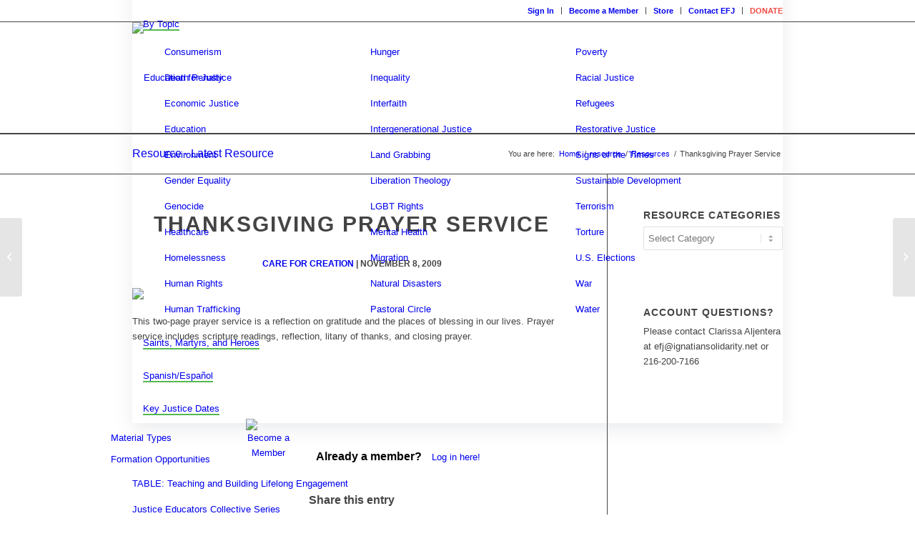

--- FILE ---
content_type: text/html; charset=utf-8
request_url: https://educationforjustice.org/resource/thanksgiving-prayer-service/
body_size: 22998
content:
<!DOCTYPE html>
<html lang="en-US" class="html_stretched responsive av-preloader-disabled av-default-lightbox  html_header_top html_logo_left html_main_nav_header html_menu_right html_custom html_header_sticky html_header_shrinking html_header_topbar_active html_mobile_menu_phone html_header_searchicon html_content_align_center html_header_unstick_top_disabled html_header_stretch_disabled html_elegant-blog html_av-overlay-side html_av-overlay-side-classic html_av-submenu-noclone html_entry_id_26245 av-cookies-no-cookie-consent av-no-preview html_text_menu_active ">
<head>
<meta charset="UTF-8" />


<!-- mobile setting -->
<meta name="viewport" content="width=device-width, initial-scale=1">

<!-- Scripts/CSS and wp_head hook -->
<meta name='robots' content='index, follow, max-image-preview:large, max-snippet:-1, max-video-preview:-1' />
        <!-- EFJ Single Favicon Set -->
        <link rel="icon" href="https://educationforjustice.org/wp-content/uploads/2025/09/cropped-output-onlinepngtools.png" sizes="48x48" type="image/png">
        <link rel="icon" href="https://educationforjustice.org/wp-content/uploads/2025/09/cropped-output-onlinepngtools.png" sizes="192x192" type="image/png">
        <link rel="apple-touch-icon" href="https://educationforjustice.org/wp-content/uploads/2025/09/cropped-output-onlinepngtools.png" sizes="180x180">
        <link rel="shortcut icon" href="https://educationforjustice.org/wp-content/uploads/2025/09/cropped-output-onlinepngtools.png">
        
	<!-- This site is optimized with the Yoast SEO Premium plugin v26.6 (Yoast SEO v26.6) - https://yoast.com/wordpress/plugins/seo/ -->
	<title>Thanksgiving Prayer Service | Education for Justice</title>
	<link rel="canonical" href="https://educationforjustice.org/resource/thanksgiving-prayer-service/" />
	<meta property="og:locale" content="en_US" />
	<meta property="og:type" content="article" />
	<meta property="og:title" content="Thanksgiving Prayer Service | Catholic Social Teaching" />
	<meta property="og:description" content="Login" />
	<meta property="og:url" content="https://educationforjustice.org/resource/thanksgiving-prayer-service/" />
	<meta property="og:site_name" content="Education for Justice" />
	<meta property="article:publisher" content="http://facebook.com/IgnatianSolidarity" />
	<meta property="article:modified_time" content="2022-02-16T16:09:03+00:00" />
	<meta property="og:image" content="https://educationforjustice.org/wp-content/uploads/2009/11/EFJ-Image-Thanksgiving.jpeg" />
	<meta property="og:image:width" content="300" />
	<meta property="og:image:height" content="204" />
	<meta property="og:image:type" content="image/jpeg" />
	<meta name="twitter:card" content="summary_large_image" />
	<meta name="twitter:site" content="@igsolidaritynet" />
	<script type="application/ld+json" class="yoast-schema-graph">{"@context":"https://schema.org","@graph":[{"@type":"WebPage","@id":"https://educationforjustice.org/resource/thanksgiving-prayer-service/","url":"https://educationforjustice.org/resource/thanksgiving-prayer-service/","name":"Thanksgiving Prayer Service | Education for Justice","isPartOf":{"@id":"https://educationforjustice.org/#website"},"primaryImageOfPage":{"@id":"https://educationforjustice.org/resource/thanksgiving-prayer-service/#primaryimage"},"image":{"@id":"https://educationforjustice.org/resource/thanksgiving-prayer-service/#primaryimage"},"thumbnailUrl":"https://educationforjustice.org/wp-content/uploads/2009/11/EFJ-Image-Thanksgiving.jpeg","datePublished":"2009-11-08T16:34:53+00:00","dateModified":"2022-02-16T16:09:03+00:00","breadcrumb":{"@id":"https://educationforjustice.org/resource/thanksgiving-prayer-service/#breadcrumb"},"inLanguage":"en-US","potentialAction":[{"@type":"ReadAction","target":["https://educationforjustice.org/resource/thanksgiving-prayer-service/"]}]},{"@type":"ImageObject","inLanguage":"en-US","@id":"https://educationforjustice.org/resource/thanksgiving-prayer-service/#primaryimage","url":"https://educationforjustice.org/wp-content/uploads/2009/11/EFJ-Image-Thanksgiving.jpeg","contentUrl":"https://educationforjustice.org/wp-content/uploads/2009/11/EFJ-Image-Thanksgiving.jpeg","width":300,"height":204},{"@type":"BreadcrumbList","@id":"https://educationforjustice.org/resource/thanksgiving-prayer-service/#breadcrumb","itemListElement":[{"@type":"ListItem","position":1,"name":"Home","item":"https://educationforjustice.org/"},{"@type":"ListItem","position":2,"name":"Resources","item":"https://educationforjustice.org/resource/"},{"@type":"ListItem","position":3,"name":"Thanksgiving Prayer Service"}]},{"@type":"WebSite","@id":"https://educationforjustice.org/#website","url":"https://educationforjustice.org/","name":"Education for Justice","description":"A project of Ignatian Solidarity Network","publisher":{"@id":"https://educationforjustice.org/#organization"},"alternateName":"EFJ","potentialAction":[{"@type":"SearchAction","target":{"@type":"EntryPoint","urlTemplate":"https://educationforjustice.org/?s={search_term_string}"},"query-input":{"@type":"PropertyValueSpecification","valueRequired":true,"valueName":"search_term_string"}}],"inLanguage":"en-US"},{"@type":"Organization","@id":"https://educationforjustice.org/#organization","name":"Education for Justice","alternateName":"EFJ","url":"https://educationforjustice.org/","logo":{"@type":"ImageObject","inLanguage":"en-US","@id":"https://educationforjustice.org/#/schema/logo/image/","url":"https://educationforjustice.org/wp-content/uploads/2019/03/efj-square-logo.png","contentUrl":"https://educationforjustice.org/wp-content/uploads/2019/03/efj-square-logo.png","width":120,"height":120,"caption":"Education for Justice"},"image":{"@id":"https://educationforjustice.org/#/schema/logo/image/"},"sameAs":["http://facebook.com/IgnatianSolidarity","https://x.com/igsolidaritynet","https://www.instagram.com/ignatiansolidarity/?hl=en","https://www.youtube.com/user/IgnatianSolidarity","https://www.linkedin.com/showcase/education-for-justice/"],"email":"efj@ignatiansolidarity.net","telephone":"855-789-2004","legalName":"Ignatian Solidarity Network, Inc.","foundingDate":"2004-05-27","taxID":"342000767","numberOfEmployees":{"@type":"QuantitativeValue","minValue":"11","maxValue":"50"}}]}</script>
	<!-- / Yoast SEO Premium plugin. -->


<link rel="alternate" type="application/rss+xml" title="Education for Justice &raquo; Feed" href="https://educationforjustice.org/feed/" />

<!-- google webfont font replacement -->

			<script type='text/javascript'>

				(function() {
					
					/*	check if webfonts are disabled by user setting via cookie - or user must opt in.	*/
					var html = document.getElementsByTagName('html')[0];
					var cookie_check = html.className.indexOf('av-cookies-needs-opt-in') >= 0 || html.className.indexOf('av-cookies-can-opt-out') >= 0;
					var allow_continue = true;
					var silent_accept_cookie = html.className.indexOf('av-cookies-user-silent-accept') >= 0;

					if( cookie_check && ! silent_accept_cookie )
					{
						if( ! document.cookie.match(/aviaCookieConsent/) || html.className.indexOf('av-cookies-session-refused') >= 0 )
						{
							allow_continue = false;
						}
						else
						{
							if( ! document.cookie.match(/aviaPrivacyRefuseCookiesHideBar/) )
							{
								allow_continue = false;
							}
							else if( ! document.cookie.match(/aviaPrivacyEssentialCookiesEnabled/) )
							{
								allow_continue = false;
							}
							else if( document.cookie.match(/aviaPrivacyGoogleWebfontsDisabled/) )
							{
								allow_continue = false;
							}
						}
					}
					
					if( allow_continue )
					{
						var f = document.createElement('link');
					
						f.type 	= 'text/css';
						f.rel 	= 'stylesheet';
						f.href 	= '//fonts.googleapis.com/css?family=Open+Sans:400,600';
						f.id 	= 'avia-google-webfont';

						document.getElementsByTagName('head')[0].appendChild(f);
					}
				})();
			
			</script>
			<style id='wp-img-auto-sizes-contain-inline-css' type='text/css'>
img:is([sizes=auto i],[sizes^="auto," i]){contain-intrinsic-size:3000px 1500px}
/*# sourceURL=wp-img-auto-sizes-contain-inline-css */
</style>
<link rel='stylesheet' id='avia-grid-css' href='https://educationforjustice.org/wp-content/themes/enfold/css/grid.css?ver=4.7.2' type='text/css' media='all' />
<link rel='stylesheet' id='avia-base-css' href='https://educationforjustice.org/wp-content/themes/enfold/css/base.css?ver=4.7.2' type='text/css' media='all' />
<link rel='stylesheet' id='avia-layout-css' href='https://educationforjustice.org/wp-content/themes/enfold/css/layout.css?ver=4.7.2' type='text/css' media='all' />
<link rel='stylesheet' id='avia-module-blog-css' href='https://educationforjustice.org/wp-content/themes/enfold/config-templatebuilder/avia-shortcodes/blog/blog.css?ver=e1ff0bcb5909142fb358ef59a8bcf59e' type='text/css' media='all' />
<link rel='stylesheet' id='avia-module-postslider-css' href='https://educationforjustice.org/wp-content/themes/enfold/config-templatebuilder/avia-shortcodes/postslider/postslider.css?ver=e1ff0bcb5909142fb358ef59a8bcf59e' type='text/css' media='all' />
<link rel='stylesheet' id='avia-module-button-css' href='https://educationforjustice.org/wp-content/themes/enfold/config-templatebuilder/avia-shortcodes/buttons/buttons.css?ver=e1ff0bcb5909142fb358ef59a8bcf59e' type='text/css' media='all' />
<link rel='stylesheet' id='avia-module-buttonrow-css' href='https://educationforjustice.org/wp-content/themes/enfold/config-templatebuilder/avia-shortcodes/buttonrow/buttonrow.css?ver=e1ff0bcb5909142fb358ef59a8bcf59e' type='text/css' media='all' />
<link rel='stylesheet' id='avia-module-comments-css' href='https://educationforjustice.org/wp-content/themes/enfold/config-templatebuilder/avia-shortcodes/comments/comments.css?ver=e1ff0bcb5909142fb358ef59a8bcf59e' type='text/css' media='all' />
<link rel='stylesheet' id='avia-module-gallery-css' href='https://educationforjustice.org/wp-content/themes/enfold/config-templatebuilder/avia-shortcodes/gallery/gallery.css?ver=e1ff0bcb5909142fb358ef59a8bcf59e' type='text/css' media='all' />
<link rel='stylesheet' id='avia-module-gridrow-css' href='https://educationforjustice.org/wp-content/themes/enfold/config-templatebuilder/avia-shortcodes/grid_row/grid_row.css?ver=e1ff0bcb5909142fb358ef59a8bcf59e' type='text/css' media='all' />
<link rel='stylesheet' id='avia-module-heading-css' href='https://educationforjustice.org/wp-content/themes/enfold/config-templatebuilder/avia-shortcodes/heading/heading.css?ver=e1ff0bcb5909142fb358ef59a8bcf59e' type='text/css' media='all' />
<link rel='stylesheet' id='avia-module-hr-css' href='https://educationforjustice.org/wp-content/themes/enfold/config-templatebuilder/avia-shortcodes/hr/hr.css?ver=e1ff0bcb5909142fb358ef59a8bcf59e' type='text/css' media='all' />
<link rel='stylesheet' id='avia-module-image-css' href='https://educationforjustice.org/wp-content/themes/enfold/config-templatebuilder/avia-shortcodes/image/image.css?ver=e1ff0bcb5909142fb358ef59a8bcf59e' type='text/css' media='all' />
<link rel='stylesheet' id='avia-module-hotspot-css' href='https://educationforjustice.org/wp-content/themes/enfold/config-templatebuilder/avia-shortcodes/image_hotspots/image_hotspots.css?ver=e1ff0bcb5909142fb358ef59a8bcf59e' type='text/css' media='all' />
<link rel='stylesheet' id='avia-module-slideshow-css' href='https://educationforjustice.org/wp-content/themes/enfold/config-templatebuilder/avia-shortcodes/slideshow/slideshow.css?ver=e1ff0bcb5909142fb358ef59a8bcf59e' type='text/css' media='all' />
<link rel='stylesheet' id='avia-module-slideshow-contentpartner-css' href='https://educationforjustice.org/wp-content/themes/enfold/config-templatebuilder/avia-shortcodes/contentslider/contentslider.css?ver=e1ff0bcb5909142fb358ef59a8bcf59e' type='text/css' media='all' />
<link rel='stylesheet' id='avia-module-magazine-css' href='https://educationforjustice.org/wp-content/themes/enfold/config-templatebuilder/avia-shortcodes/magazine/magazine.css?ver=e1ff0bcb5909142fb358ef59a8bcf59e' type='text/css' media='all' />
<link rel='stylesheet' id='avia-module-masonry-css' href='https://educationforjustice.org/wp-content/themes/enfold/config-templatebuilder/avia-shortcodes/masonry_entries/masonry_entries.css?ver=e1ff0bcb5909142fb358ef59a8bcf59e' type='text/css' media='all' />
<link rel='stylesheet' id='avia-siteloader-css' href='https://educationforjustice.org/wp-content/themes/enfold/css/avia-snippet-site-preloader.css?ver=e1ff0bcb5909142fb358ef59a8bcf59e' type='text/css' media='all' />
<link rel='stylesheet' id='avia-module-numbers-css' href='https://educationforjustice.org/wp-content/themes/enfold/config-templatebuilder/avia-shortcodes/numbers/numbers.css?ver=e1ff0bcb5909142fb358ef59a8bcf59e' type='text/css' media='all' />
<link rel='stylesheet' id='avia-module-social-css' href='https://educationforjustice.org/wp-content/themes/enfold/config-templatebuilder/avia-shortcodes/social_share/social_share.css?ver=e1ff0bcb5909142fb358ef59a8bcf59e' type='text/css' media='all' />
<link rel='stylesheet' id='avia-module-tabsection-css' href='https://educationforjustice.org/wp-content/themes/enfold/config-templatebuilder/avia-shortcodes/tab_section/tab_section.css?ver=e1ff0bcb5909142fb358ef59a8bcf59e' type='text/css' media='all' />
<link rel='stylesheet' id='avia-module-table-css' href='https://educationforjustice.org/wp-content/themes/enfold/config-templatebuilder/avia-shortcodes/table/table.css?ver=e1ff0bcb5909142fb358ef59a8bcf59e' type='text/css' media='all' />
<link rel='stylesheet' id='avia-module-tabs-css' href='https://educationforjustice.org/wp-content/themes/enfold/config-templatebuilder/avia-shortcodes/tabs/tabs.css?ver=e1ff0bcb5909142fb358ef59a8bcf59e' type='text/css' media='all' />
<link rel='stylesheet' id='avia-module-team-css' href='https://educationforjustice.org/wp-content/themes/enfold/config-templatebuilder/avia-shortcodes/team/team.css?ver=e1ff0bcb5909142fb358ef59a8bcf59e' type='text/css' media='all' />
<link rel='stylesheet' id='avia-module-testimonials-css' href='https://educationforjustice.org/wp-content/themes/enfold/config-templatebuilder/avia-shortcodes/testimonials/testimonials.css?ver=e1ff0bcb5909142fb358ef59a8bcf59e' type='text/css' media='all' />
<link rel='stylesheet' id='avia-module-toggles-css' href='https://educationforjustice.org/wp-content/themes/enfold/config-templatebuilder/avia-shortcodes/toggles/toggles.css?ver=e1ff0bcb5909142fb358ef59a8bcf59e' type='text/css' media='all' />
<link rel='stylesheet' id='avia-module-video-css' href='https://educationforjustice.org/wp-content/themes/enfold/config-templatebuilder/avia-shortcodes/video/video.css?ver=e1ff0bcb5909142fb358ef59a8bcf59e' type='text/css' media='all' />
<link rel='stylesheet' id='mp-theme-css' href='https://educationforjustice.org/wp-content/plugins/memberpress/css/ui/theme.css?ver=1.12.11' type='text/css' media='all' />
<link rel='stylesheet' id='dashicons-css' href='https://educationforjustice.org/wp-includes/css/dashicons.min.css?ver=e1ff0bcb5909142fb358ef59a8bcf59e' type='text/css' media='all' />
<link rel='stylesheet' id='mp-login-css-css' href='https://educationforjustice.org/wp-content/plugins/memberpress/css/ui/login.css?ver=1.12.11' type='text/css' media='all' />
<style id='wp-block-library-inline-css' type='text/css'>
:root{--wp-block-synced-color:#7a00df;--wp-block-synced-color--rgb:122,0,223;--wp-bound-block-color:var(--wp-block-synced-color);--wp-editor-canvas-background:#ddd;--wp-admin-theme-color:#007cba;--wp-admin-theme-color--rgb:0,124,186;--wp-admin-theme-color-darker-10:#006ba1;--wp-admin-theme-color-darker-10--rgb:0,107,160.5;--wp-admin-theme-color-darker-20:#005a87;--wp-admin-theme-color-darker-20--rgb:0,90,135;--wp-admin-border-width-focus:2px}@media (min-resolution:192dpi){:root{--wp-admin-border-width-focus:1.5px}}.wp-element-button{cursor:pointer}:root .has-very-light-gray-background-color{background-color:#eee}:root .has-very-dark-gray-background-color{background-color:#313131}:root .has-very-light-gray-color{color:#eee}:root .has-very-dark-gray-color{color:#313131}:root .has-vivid-green-cyan-to-vivid-cyan-blue-gradient-background{background:linear-gradient(135deg,#00d084,#0693e3)}:root .has-purple-crush-gradient-background{background:linear-gradient(135deg,#34e2e4,#4721fb 50%,#ab1dfe)}:root .has-hazy-dawn-gradient-background{background:linear-gradient(135deg,#faaca8,#dad0ec)}:root .has-subdued-olive-gradient-background{background:linear-gradient(135deg,#fafae1,#67a671)}:root .has-atomic-cream-gradient-background{background:linear-gradient(135deg,#fdd79a,#004a59)}:root .has-nightshade-gradient-background{background:linear-gradient(135deg,#330968,#31cdcf)}:root .has-midnight-gradient-background{background:linear-gradient(135deg,#020381,#2874fc)}:root{--wp--preset--font-size--normal:16px;--wp--preset--font-size--huge:42px}.has-regular-font-size{font-size:1em}.has-larger-font-size{font-size:2.625em}.has-normal-font-size{font-size:var(--wp--preset--font-size--normal)}.has-huge-font-size{font-size:var(--wp--preset--font-size--huge)}.has-text-align-center{text-align:center}.has-text-align-left{text-align:left}.has-text-align-right{text-align:right}.has-fit-text{white-space:nowrap!important}#end-resizable-editor-section{display:none}.aligncenter{clear:both}.items-justified-left{justify-content:flex-start}.items-justified-center{justify-content:center}.items-justified-right{justify-content:flex-end}.items-justified-space-between{justify-content:space-between}.screen-reader-text{border:0;clip-path:inset(50%);height:1px;margin:-1px;overflow:hidden;padding:0;position:absolute;width:1px;word-wrap:normal!important}.screen-reader-text:focus{background-color:#ddd;clip-path:none;color:#444;display:block;font-size:1em;height:auto;left:5px;line-height:normal;padding:15px 23px 14px;text-decoration:none;top:5px;width:auto;z-index:100000}html :where(.has-border-color){border-style:solid}html :where([style*=border-top-color]){border-top-style:solid}html :where([style*=border-right-color]){border-right-style:solid}html :where([style*=border-bottom-color]){border-bottom-style:solid}html :where([style*=border-left-color]){border-left-style:solid}html :where([style*=border-width]){border-style:solid}html :where([style*=border-top-width]){border-top-style:solid}html :where([style*=border-right-width]){border-right-style:solid}html :where([style*=border-bottom-width]){border-bottom-style:solid}html :where([style*=border-left-width]){border-left-style:solid}html :where(img[class*=wp-image-]){height:auto;max-width:100%}:where(figure){margin:0 0 1em}html :where(.is-position-sticky){--wp-admin--admin-bar--position-offset:var(--wp-admin--admin-bar--height,0px)}@media screen and (max-width:600px){html :where(.is-position-sticky){--wp-admin--admin-bar--position-offset:0px}}

/*# sourceURL=wp-block-library-inline-css */
</style><style id='global-styles-inline-css' type='text/css'>
:root{--wp--preset--aspect-ratio--square: 1;--wp--preset--aspect-ratio--4-3: 4/3;--wp--preset--aspect-ratio--3-4: 3/4;--wp--preset--aspect-ratio--3-2: 3/2;--wp--preset--aspect-ratio--2-3: 2/3;--wp--preset--aspect-ratio--16-9: 16/9;--wp--preset--aspect-ratio--9-16: 9/16;--wp--preset--color--black: #000000;--wp--preset--color--cyan-bluish-gray: #abb8c3;--wp--preset--color--white: #ffffff;--wp--preset--color--pale-pink: #f78da7;--wp--preset--color--vivid-red: #cf2e2e;--wp--preset--color--luminous-vivid-orange: #ff6900;--wp--preset--color--luminous-vivid-amber: #fcb900;--wp--preset--color--light-green-cyan: #7bdcb5;--wp--preset--color--vivid-green-cyan: #00d084;--wp--preset--color--pale-cyan-blue: #8ed1fc;--wp--preset--color--vivid-cyan-blue: #0693e3;--wp--preset--color--vivid-purple: #9b51e0;--wp--preset--gradient--vivid-cyan-blue-to-vivid-purple: linear-gradient(135deg,rgb(6,147,227) 0%,rgb(155,81,224) 100%);--wp--preset--gradient--light-green-cyan-to-vivid-green-cyan: linear-gradient(135deg,rgb(122,220,180) 0%,rgb(0,208,130) 100%);--wp--preset--gradient--luminous-vivid-amber-to-luminous-vivid-orange: linear-gradient(135deg,rgb(252,185,0) 0%,rgb(255,105,0) 100%);--wp--preset--gradient--luminous-vivid-orange-to-vivid-red: linear-gradient(135deg,rgb(255,105,0) 0%,rgb(207,46,46) 100%);--wp--preset--gradient--very-light-gray-to-cyan-bluish-gray: linear-gradient(135deg,rgb(238,238,238) 0%,rgb(169,184,195) 100%);--wp--preset--gradient--cool-to-warm-spectrum: linear-gradient(135deg,rgb(74,234,220) 0%,rgb(151,120,209) 20%,rgb(207,42,186) 40%,rgb(238,44,130) 60%,rgb(251,105,98) 80%,rgb(254,248,76) 100%);--wp--preset--gradient--blush-light-purple: linear-gradient(135deg,rgb(255,206,236) 0%,rgb(152,150,240) 100%);--wp--preset--gradient--blush-bordeaux: linear-gradient(135deg,rgb(254,205,165) 0%,rgb(254,45,45) 50%,rgb(107,0,62) 100%);--wp--preset--gradient--luminous-dusk: linear-gradient(135deg,rgb(255,203,112) 0%,rgb(199,81,192) 50%,rgb(65,88,208) 100%);--wp--preset--gradient--pale-ocean: linear-gradient(135deg,rgb(255,245,203) 0%,rgb(182,227,212) 50%,rgb(51,167,181) 100%);--wp--preset--gradient--electric-grass: linear-gradient(135deg,rgb(202,248,128) 0%,rgb(113,206,126) 100%);--wp--preset--gradient--midnight: linear-gradient(135deg,rgb(2,3,129) 0%,rgb(40,116,252) 100%);--wp--preset--font-size--small: 13px;--wp--preset--font-size--medium: 20px;--wp--preset--font-size--large: 36px;--wp--preset--font-size--x-large: 42px;--wp--preset--spacing--20: 0.44rem;--wp--preset--spacing--30: 0.67rem;--wp--preset--spacing--40: 1rem;--wp--preset--spacing--50: 1.5rem;--wp--preset--spacing--60: 2.25rem;--wp--preset--spacing--70: 3.38rem;--wp--preset--spacing--80: 5.06rem;--wp--preset--shadow--natural: 6px 6px 9px rgba(0, 0, 0, 0.2);--wp--preset--shadow--deep: 12px 12px 50px rgba(0, 0, 0, 0.4);--wp--preset--shadow--sharp: 6px 6px 0px rgba(0, 0, 0, 0.2);--wp--preset--shadow--outlined: 6px 6px 0px -3px rgb(255, 255, 255), 6px 6px rgb(0, 0, 0);--wp--preset--shadow--crisp: 6px 6px 0px rgb(0, 0, 0);}:where(.is-layout-flex){gap: 0.5em;}:where(.is-layout-grid){gap: 0.5em;}body .is-layout-flex{display: flex;}.is-layout-flex{flex-wrap: wrap;align-items: center;}.is-layout-flex > :is(*, div){margin: 0;}body .is-layout-grid{display: grid;}.is-layout-grid > :is(*, div){margin: 0;}:where(.wp-block-columns.is-layout-flex){gap: 2em;}:where(.wp-block-columns.is-layout-grid){gap: 2em;}:where(.wp-block-post-template.is-layout-flex){gap: 1.25em;}:where(.wp-block-post-template.is-layout-grid){gap: 1.25em;}.has-black-color{color: var(--wp--preset--color--black) !important;}.has-cyan-bluish-gray-color{color: var(--wp--preset--color--cyan-bluish-gray) !important;}.has-white-color{color: var(--wp--preset--color--white) !important;}.has-pale-pink-color{color: var(--wp--preset--color--pale-pink) !important;}.has-vivid-red-color{color: var(--wp--preset--color--vivid-red) !important;}.has-luminous-vivid-orange-color{color: var(--wp--preset--color--luminous-vivid-orange) !important;}.has-luminous-vivid-amber-color{color: var(--wp--preset--color--luminous-vivid-amber) !important;}.has-light-green-cyan-color{color: var(--wp--preset--color--light-green-cyan) !important;}.has-vivid-green-cyan-color{color: var(--wp--preset--color--vivid-green-cyan) !important;}.has-pale-cyan-blue-color{color: var(--wp--preset--color--pale-cyan-blue) !important;}.has-vivid-cyan-blue-color{color: var(--wp--preset--color--vivid-cyan-blue) !important;}.has-vivid-purple-color{color: var(--wp--preset--color--vivid-purple) !important;}.has-black-background-color{background-color: var(--wp--preset--color--black) !important;}.has-cyan-bluish-gray-background-color{background-color: var(--wp--preset--color--cyan-bluish-gray) !important;}.has-white-background-color{background-color: var(--wp--preset--color--white) !important;}.has-pale-pink-background-color{background-color: var(--wp--preset--color--pale-pink) !important;}.has-vivid-red-background-color{background-color: var(--wp--preset--color--vivid-red) !important;}.has-luminous-vivid-orange-background-color{background-color: var(--wp--preset--color--luminous-vivid-orange) !important;}.has-luminous-vivid-amber-background-color{background-color: var(--wp--preset--color--luminous-vivid-amber) !important;}.has-light-green-cyan-background-color{background-color: var(--wp--preset--color--light-green-cyan) !important;}.has-vivid-green-cyan-background-color{background-color: var(--wp--preset--color--vivid-green-cyan) !important;}.has-pale-cyan-blue-background-color{background-color: var(--wp--preset--color--pale-cyan-blue) !important;}.has-vivid-cyan-blue-background-color{background-color: var(--wp--preset--color--vivid-cyan-blue) !important;}.has-vivid-purple-background-color{background-color: var(--wp--preset--color--vivid-purple) !important;}.has-black-border-color{border-color: var(--wp--preset--color--black) !important;}.has-cyan-bluish-gray-border-color{border-color: var(--wp--preset--color--cyan-bluish-gray) !important;}.has-white-border-color{border-color: var(--wp--preset--color--white) !important;}.has-pale-pink-border-color{border-color: var(--wp--preset--color--pale-pink) !important;}.has-vivid-red-border-color{border-color: var(--wp--preset--color--vivid-red) !important;}.has-luminous-vivid-orange-border-color{border-color: var(--wp--preset--color--luminous-vivid-orange) !important;}.has-luminous-vivid-amber-border-color{border-color: var(--wp--preset--color--luminous-vivid-amber) !important;}.has-light-green-cyan-border-color{border-color: var(--wp--preset--color--light-green-cyan) !important;}.has-vivid-green-cyan-border-color{border-color: var(--wp--preset--color--vivid-green-cyan) !important;}.has-pale-cyan-blue-border-color{border-color: var(--wp--preset--color--pale-cyan-blue) !important;}.has-vivid-cyan-blue-border-color{border-color: var(--wp--preset--color--vivid-cyan-blue) !important;}.has-vivid-purple-border-color{border-color: var(--wp--preset--color--vivid-purple) !important;}.has-vivid-cyan-blue-to-vivid-purple-gradient-background{background: var(--wp--preset--gradient--vivid-cyan-blue-to-vivid-purple) !important;}.has-light-green-cyan-to-vivid-green-cyan-gradient-background{background: var(--wp--preset--gradient--light-green-cyan-to-vivid-green-cyan) !important;}.has-luminous-vivid-amber-to-luminous-vivid-orange-gradient-background{background: var(--wp--preset--gradient--luminous-vivid-amber-to-luminous-vivid-orange) !important;}.has-luminous-vivid-orange-to-vivid-red-gradient-background{background: var(--wp--preset--gradient--luminous-vivid-orange-to-vivid-red) !important;}.has-very-light-gray-to-cyan-bluish-gray-gradient-background{background: var(--wp--preset--gradient--very-light-gray-to-cyan-bluish-gray) !important;}.has-cool-to-warm-spectrum-gradient-background{background: var(--wp--preset--gradient--cool-to-warm-spectrum) !important;}.has-blush-light-purple-gradient-background{background: var(--wp--preset--gradient--blush-light-purple) !important;}.has-blush-bordeaux-gradient-background{background: var(--wp--preset--gradient--blush-bordeaux) !important;}.has-luminous-dusk-gradient-background{background: var(--wp--preset--gradient--luminous-dusk) !important;}.has-pale-ocean-gradient-background{background: var(--wp--preset--gradient--pale-ocean) !important;}.has-electric-grass-gradient-background{background: var(--wp--preset--gradient--electric-grass) !important;}.has-midnight-gradient-background{background: var(--wp--preset--gradient--midnight) !important;}.has-small-font-size{font-size: var(--wp--preset--font-size--small) !important;}.has-medium-font-size{font-size: var(--wp--preset--font-size--medium) !important;}.has-large-font-size{font-size: var(--wp--preset--font-size--large) !important;}.has-x-large-font-size{font-size: var(--wp--preset--font-size--x-large) !important;}
/*# sourceURL=global-styles-inline-css */
</style>

<style id='classic-theme-styles-inline-css' type='text/css'>
/*! This file is auto-generated */
.wp-block-button__link{color:#fff;background-color:#32373c;border-radius:9999px;box-shadow:none;text-decoration:none;padding:calc(.667em + 2px) calc(1.333em + 2px);font-size:1.125em}.wp-block-file__button{background:#32373c;color:#fff;text-decoration:none}
/*# sourceURL=/wp-includes/css/classic-themes.min.css */
</style>
<link rel='stylesheet' id='pdfp-public-css' href='https://educationforjustice.org/wp-content/plugins/pdf-poster-pro/build/public.css?ver=2.3.0' type='text/css' media='all' />
<link rel='stylesheet' id='h5ap-public-css' href='https://educationforjustice.org/wp-content/plugins/html5-audio-player-pro/assets/css/style.css?ver=2.3.4' type='text/css' media='all' />
<link rel='stylesheet' id='megamenu-css' href='https://educationforjustice.org/wp-content/uploads/maxmegamenu/style.css?ver=92ff0d' type='text/css' media='all' />
<link rel='stylesheet' id='search-filter-plugin-styles-css' href='https://educationforjustice.org/wp-content/plugins/search-filter-pro/public/assets/css/search-filter.min.css?ver=2.5.21' type='text/css' media='all' />
<link rel='stylesheet' id='avia-scs-css' href='https://educationforjustice.org/wp-content/themes/enfold/css/shortcodes.css?ver=4.7.2' type='text/css' media='all' />
<link rel='stylesheet' id='avia-popup-css-css' href='https://educationforjustice.org/wp-content/themes/enfold/js/aviapopup/magnific-popup.css?ver=4.7.2' type='text/css' media='screen' />
<link rel='stylesheet' id='avia-lightbox-css' href='https://educationforjustice.org/wp-content/themes/enfold/css/avia-snippet-lightbox.css?ver=4.7.2' type='text/css' media='screen' />
<link rel='stylesheet' id='avia-widget-css-css' href='https://educationforjustice.org/wp-content/themes/enfold/css/avia-snippet-widget.css?ver=4.7.2' type='text/css' media='screen' />
<link rel='stylesheet' id='avia-dynamic-css' href='https://educationforjustice.org/wp-content/uploads/dynamic_avia/enfold_efj_child_theme.css?ver=68c832c9bf163' type='text/css' media='all' />
<link rel='stylesheet' id='avia-custom-css' href='https://educationforjustice.org/wp-content/themes/enfold/css/custom.css?ver=4.7.2' type='text/css' media='all' />
<link rel='stylesheet' id='avia-style-css' href='https://educationforjustice.org/wp-content/themes/efj-gm8-child/style.css?ver=4.7.2' type='text/css' media='all' />
<link rel='stylesheet' id='recent-posts-widget-with-thumbnails-public-style-css' href='https://educationforjustice.org/wp-content/plugins/recent-posts-widget-with-thumbnails/public.css?ver=7.1.1' type='text/css' media='all' />
<link rel='stylesheet' id='rhc-print-css-css' href='https://educationforjustice.org/wp-content/plugins/calendarize-it/css/print.css?ver=1.0.2' type='text/css' media='all' />
<link rel='stylesheet' id='calendarizeit-css' href='https://educationforjustice.org/wp-content/plugins/calendarize-it/css/frontend.min.css?ver=4.0.8.6' type='text/css' media='all' />
<link rel='stylesheet' id='rhc-last-minue-css' href='https://educationforjustice.org/wp-content/plugins/calendarize-it/css/last_minute_fixes.css?ver=1.1.1' type='text/css' media='all' />
<link rel='stylesheet' id='custom-layouts-styles-css' href='https://educationforjustice.org/wp-content/uploads/custom-layouts/style.css?ver=100' type='text/css' media='all' />
<link rel='stylesheet' id='theme-child-style-css' href='https://educationforjustice.org/wp-content/themes/efj-gm8-child/style.css?ver=477' type='text/css' media='all' />
<script type="text/javascript" src="https://educationforjustice.org/wp-includes/js/jquery/jquery.min.js?ver=3.7.1" id="jquery-core-js"></script>
<script type="text/javascript" src="https://educationforjustice.org/wp-includes/js/jquery/jquery-migrate.min.js?ver=3.4.1" id="jquery-migrate-js"></script>
<script type="text/javascript" src="https://educationforjustice.org/wp-includes/js/underscore.min.js?ver=1.13.7" id="underscore-js"></script>
<script type="text/javascript" src="https://educationforjustice.org/wp-includes/js/dist/hooks.min.js?ver=dd5603f07f9220ed27f1" id="wp-hooks-js"></script>
<script type="text/javascript" src="https://educationforjustice.org/wp-includes/js/dist/i18n.min.js?ver=c26c3dc7bed366793375" id="wp-i18n-js"></script>
<script type="text/javascript" id="wp-i18n-js-after">
/* <![CDATA[ */
wp.i18n.setLocaleData( { 'text direction\u0004ltr': [ 'ltr' ] } );
//# sourceURL=wp-i18n-js-after
/* ]]> */
</script>
<script type="text/javascript" src="https://educationforjustice.org/wp-content/plugins/memberpress/js/login.js?ver=1.12.11" id="mepr-login-js-js"></script>
<script type="text/javascript" id="search-filter-plugin-build-js-extra">
/* <![CDATA[ */
var SF_LDATA = {"ajax_url":"https://educationforjustice.org/wp-admin/admin-ajax.php","home_url":"https://educationforjustice.org/","extensions":[]};
//# sourceURL=search-filter-plugin-build-js-extra
/* ]]> */
</script>
<script type="text/javascript" src="https://educationforjustice.org/wp-content/plugins/search-filter-pro/public/assets/js/search-filter-build.min.js?ver=2.5.21" id="search-filter-plugin-build-js"></script>
<script type="text/javascript" src="https://educationforjustice.org/wp-content/plugins/search-filter-pro/public/assets/js/chosen.jquery.min.js?ver=2.5.21" id="search-filter-plugin-chosen-js"></script>
<script type="text/javascript" id="sp_script-js-extra">
/* <![CDATA[ */
var myback = {"ajax_url":"https://educationforjustice.org/wp-admin/admin-ajax.php"};
//# sourceURL=sp_script-js-extra
/* ]]> */
</script>
<script type="text/javascript" src="https://educationforjustice.org/wp-content/themes/efj-gm8-child/js/ajax-script.js?ver=1769066857" id="sp_script-js"></script>
<script type="text/javascript" src="https://educationforjustice.org/wp-content/themes/enfold/js/avia-compat.js?ver=4.7.2" id="avia-compat-js"></script>
<!-- Google Tag Manager -->
<script>(function(w,d,s,l,i){w[l]=w[l]||[];w[l].push({'gtm.start':
new Date().getTime(),event:'gtm.js'});var f=d.getElementsByTagName(s)[0],
j=d.createElement(s),dl=l!='dataLayer'?'&l='+l:'';j.async=true;j.src=
'https://www.googletagmanager.com/gtm.js?id='+i+dl;f.parentNode.insertBefore(j,f);
})(window,document,'script','dataLayer','GTM-TGBJ8ZM');</script>
<!-- End Google Tag Manager -->        <style>
                    </style>
            <script>
                function h5vpLoader({id, source, type}){
                    const element = document.getElementById(id);
                    if(!element){
                        if(type === 'script'){
                            const script = document.createElement('script');
                            script.src = `https://educationforjustice.org/wp-content/plugins/html5-audio-player-pro/${source}`;
                            document.getElementsByTagName("head")[0].appendChild(script);
                        }
                        if(type === 'css'){
                            const link = document.createElement('link');
                            link.href = `https://educationforjustice.org/wp-content/plugins/html5-audio-player-pro/${source}`;
                            link.rel = 'stylesheet';
                            document.getElementsByTagName("head")[0].appendChild(link);
                        }
                    }
                }

                function loadHVPAssets(){
                    const assets = [
                        {id: 'h5ap-public-css', source: 'assets/css/style.css', type: 'css'},
                        {id: 'bplugins-plyrio-css', source: 'assets/css/player.min.css', type: 'css'},
                        {id: 'bplugins-plyrio-js', source: 'js/player.js', type: 'script'},
                        {id: 'h5ap-player-js', source: 'dist/player.js', type: 'script'},
                    ];

                    if(typeof hpublic === 'undefined'){
                        const script = document.createElement('script');
                        script.innerText = `var hpublic = {siteUrl: 'https://educationforjustice.org', userId: 0}`;
                        document.getElementsByTagName("head")[0].appendChild(script);
                    }
                    assets.map(item => h5vpLoader(item));
                }
                document.addEventListener('DOMContentLoaded', function(){
                    const isPlayer = document.querySelector(".h5ap_player");
                    if(isPlayer){
                        loadHVPAssets();
                    }
                })
            </script>
        		<style>
			span.h5ap_single_button {
				background: #000;
				width: 50px !important;
				height: 50px !important;
				border-radius: 50%;
			}
			.h5ap_single_button span svg {
				fill: #ffffff;
				height: 25px !important;
				width: 25px !important;
			}
			#skin_default .plyr__control,#skin_default .plyr__time{color: #4f5b5f}
			#skin_default .plyr__control:hover{background: #1aafff;color: #f2f2f2}
			#skin_default .plyr__controls {background: #f2f2f2}
			#skin_default .plyr__controls__item input {color: #1aafff}
			/* Custom Css */
						</style>
		<link rel="profile" href="https://gmpg.org/xfn/11" />
<link rel="alternate" type="application/rss+xml" title="Education for Justice RSS2 Feed" href="https://educationforjustice.org/feed/" />
<link rel="pingback" href="https://educationforjustice.org/xmlrpc.php" />

<style type='text/css' media='screen'>
 #top #header_main > .container, #top #header_main > .container .main_menu  .av-main-nav > li > a, #top #header_main #menu-item-shop .cart_dropdown_link{ height:156px; line-height: 156px; }
 .html_top_nav_header .av-logo-container{ height:156px;  }
 .html_header_top.html_header_sticky #top #wrap_all #main{ padding-top:186px; } 
</style>
<!--[if lt IE 9]><script src="https://educationforjustice.org/wp-content/themes/enfold/js/html5shiv.js"></script><![endif]-->

<style type="text/css">.heading{width:10sec;}</style>		<style type="text/css" id="wp-custom-css">
			.html_entry_id_161 .cl-layout__item .cl-element-featured_media__anchor{
  height:143px;
  display:flex;
  flex-direction: column;
  flex-wrap: nowrap;
  align-content: center;
  justify-content: center;
  /*align-items: center;*/
  background: #ff000000;
}
.html_entry_id_161 .cl-layout__item .cl-element-featured_media__anchor img{
    max-height: 143px;
}
		</style>
		<style type='text/css'>
@font-face {font-family: 'entypo-fontello'; font-weight: normal; font-style: normal; font-display: auto;
src: url('https://educationforjustice.org/wp-content/themes/enfold/config-templatebuilder/avia-template-builder/assets/fonts/entypo-fontello.eot');
src: url('https://educationforjustice.org/wp-content/themes/enfold/config-templatebuilder/avia-template-builder/assets/fonts/entypo-fontello.eot?#iefix') format('embedded-opentype'), 
url('https://educationforjustice.org/wp-content/themes/enfold/config-templatebuilder/avia-template-builder/assets/fonts/entypo-fontello.woff') format('woff'),
url('https://educationforjustice.org/wp-content/themes/enfold/config-templatebuilder/avia-template-builder/assets/fonts/entypo-fontello.woff2') format('woff2'),
url('https://educationforjustice.org/wp-content/themes/enfold/config-templatebuilder/avia-template-builder/assets/fonts/entypo-fontello.ttf') format('truetype'), 
url('https://educationforjustice.org/wp-content/themes/enfold/config-templatebuilder/avia-template-builder/assets/fonts/entypo-fontello.svg#entypo-fontello') format('svg');
} #top .avia-font-entypo-fontello, body .avia-font-entypo-fontello, html body [data-av_iconfont='entypo-fontello']:before{ font-family: 'entypo-fontello'; }
</style><style type="text/css">/** Mega Menu CSS: fs **/</style>
<meta property="og:title" content="Thanksgiving Prayer Service" />
<meta property="og:description" content="" />


<!--
Debugging Info for Theme support: 

Theme: Enfold
Version: 4.7.2
Installed: enfold
AviaFramework Version: 5.0
AviaBuilder Version: 4.7.1.1
aviaElementManager Version: 1.0.1
- - - - - - - - - - -
ChildTheme: Enfold EFJ Child Theme
ChildTheme Version: 0.0.1
ChildTheme Installed: enfold

ML:3001-PU:33-PLA:52
WP:6.9
Compress: CSS:disabled - JS:disabled
Updates: disabled
PLAu:51
-->
</head>




<body id="top" class="wp-singular resource-template-default single single-resource postid-26245 wp-theme-enfold wp-child-theme-efj-gm8-child  rtl_columns stretched open_sans mega-menu-avia" itemscope="itemscope" itemtype="https://schema.org/WebPage" >

	<!-- Google Tag Manager (noscript) -->
<noscript><iframe src="https://www.googletagmanager.com/ns.html?id=GTM-TGBJ8ZM"
height="0" width="0" style="display:none;visibility:hidden"></iframe></noscript>
<!-- End Google Tag Manager (noscript) -->
	<div id='wrap_all'>

	
<header id='header' class='all_colors header_color light_bg_color  av_header_top av_logo_left av_main_nav_header av_menu_right av_custom av_header_sticky av_header_shrinking av_header_stretch_disabled av_mobile_menu_phone av_header_searchicon av_header_unstick_top_disabled av_bottom_nav_disabled  av_alternate_logo_active av_header_border_disabled'  role="banner" itemscope="itemscope" itemtype="https://schema.org/WPHeader" >

		<div id='header_meta' class='container_wrap container_wrap_meta  av_secondary_right av_extra_header_active av_phone_active_right av_entry_id_26245'>
		
			      <div class='container'>
			      <nav class='sub_menu'  role="navigation" itemscope="itemscope" itemtype="https://schema.org/SiteNavigationElement" ><ul id="avia2-menu" class="menu"><li id="menu-item-31432" class="top-login menu-item menu-item-type-post_type menu-item-object-page menu-item-31432"><a href="https://educationforjustice.org/member-login/">Sign In</a></li>
<li id="menu-item-31433" class="menu-item menu-item-type-post_type menu-item-object-page menu-item-31433"><a href="https://educationforjustice.org/become-a-member/">Become a Member</a></li>
<li id="menu-item-34913" class="menu-item menu-item-type-custom menu-item-object-custom menu-item-34913"><a href="https://isnmerch.myshopify.com/collections/printed-material">Store</a></li>
<li id="menu-item-36298" class="menu-item menu-item-type-post_type menu-item-object-page menu-item-36298"><a href="https://educationforjustice.org/contact-us/">Contact EFJ</a></li>
<li id="menu-item-43708" class="menu-item menu-item-type-post_type menu-item-object-page menu-item-43708"><a href="https://educationforjustice.org/homepage/donate/"><font color="#ee4a43">DONATE</font color></a></li>
</ul></nav>			      </div>
		</div>

		<div  id='header_main' class='container_wrap container_wrap_logo'>
	
        <div class='container av-logo-container'><div class='inner-container'><span class='logo'><a href='https://educationforjustice.org/'><img height='100' width='300' src='https://educationforjustice.org/wp-content/uploads/2022/04/efj-680x312-transparent.png' alt='Education for Justice' title='' /></a></span><nav class='main_menu' data-selectname='Select a page'  role="navigation" itemscope="itemscope" itemtype="https://schema.org/SiteNavigationElement" ><div id="mega-menu-wrap-avia" class="mega-menu-wrap"><div class="mega-menu-toggle"><div class="mega-toggle-blocks-left"></div><div class="mega-toggle-blocks-center"></div><div class="mega-toggle-blocks-right"><div class='mega-toggle-block mega-menu-toggle-animated-block mega-toggle-block-0' id='mega-toggle-block-0'><button aria-label="Toggle Menu" class="mega-toggle-animated mega-toggle-animated-slider" type="button" aria-expanded="false">
                  <span class="mega-toggle-animated-box">
                    <span class="mega-toggle-animated-inner"></span>
                  </span>
                </button></div></div></div><ul id="mega-menu-avia" class="mega-menu max-mega-menu mega-menu-horizontal mega-no-js" data-event="hover_intent" data-effect="fade_up" data-effect-speed="200" data-effect-mobile="disabled" data-effect-speed-mobile="0" data-panel-width=".inner-container" data-panel-inner-width=".inner-container" data-mobile-force-width="body" data-second-click="go" data-document-click="collapse" data-vertical-behaviour="standard" data-breakpoint="768" data-unbind="true" data-mobile-state="collapse_all" data-mobile-direction="vertical" data-hover-intent-timeout="300" data-hover-intent-interval="100"><li class="mega-menu-item mega-menu-item-type-post_type mega-menu-item-object-page mega-menu-item-has-children mega-align-bottom-left mega-menu-flyout mega-item-align-float-left mega-menu-item-28597" id="mega-menu-item-28597"><a class="mega-menu-link" href="https://educationforjustice.org/account/" aria-expanded="false" tabindex="0">My Account<span class="mega-indicator" aria-hidden="true"></span></a>
<ul class="mega-sub-menu">
<li class="mega-menu-item mega-menu-item-type-custom mega-menu-item-object-custom mega-menu-item-30922" id="mega-menu-item-30922"><a class="mega-menu-link" href="https://educationforjustice.org/member-login/">Member Homepage</a></li><li class="mega-menu-item mega-menu-item-type-custom mega-menu-item-object-custom mega-menu-item-30923" id="mega-menu-item-30923"><a class="mega-menu-link" href="https://educationforjustice.org/account/">View/Edit my Account</a></li><li class="mega-menu-item mega-menu-item-type-post_type mega-menu-item-object-page mega-menu-item-35584" id="mega-menu-item-35584"><a class="mega-menu-link" href="https://educationforjustice.org/help-and-faqs/">Help and FAQs</a></li></ul>
</li><li class="mega-menu-item mega-menu-item-type-custom mega-menu-item-object-custom mega-menu-item-has-children mega-menu-megamenu mega-align-bottom-right mega-menu-megamenu mega-menu-item-28806" id="mega-menu-item-28806"><a class="mega-menu-link" href="/resource" aria-expanded="false" tabindex="0">Topics<span class="mega-indicator" aria-hidden="true"></span></a>
<ul class="mega-sub-menu">
<li class="mega-menu-item mega-menu-item-type-taxonomy mega-menu-item-object-category mega-current-resource-ancestor mega-menu-item-has-children mega-menu-column-standard mega-menu-columns-3-of-6 mega-menu-item-29887" style="--columns:6; --span:3" id="mega-menu-item-29887"><a class="mega-menu-link" href="https://educationforjustice.org/topics/cst/">Catholic Social Tradition Principles<span class="mega-indicator" aria-hidden="true"></span></a>
	<ul class="mega-sub-menu">
<li class="mega-menu-item mega-menu-item-type-taxonomy mega-menu-item-object-category mega-menu-item-29888" id="mega-menu-item-29888"><a class="mega-menu-link" href="https://educationforjustice.org/topics/cst/overview-materials/">Overview Materials</a></li><li class="mega-menu-item mega-menu-item-type-taxonomy mega-menu-item-object-category mega-menu-item-29889" id="mega-menu-item-29889"><a class="mega-menu-link" href="https://educationforjustice.org/topics/cst/dignity-human-person/">Dignity of the Human Person</a></li><li class="mega-menu-item mega-menu-item-type-taxonomy mega-menu-item-object-category mega-menu-item-29890" id="mega-menu-item-29890"><a class="mega-menu-link" href="https://educationforjustice.org/topics/cst/dignity-of-work-rights-of-workers/">Dignity of Work and Rights of Workers</a></li><li class="mega-menu-item mega-menu-item-type-taxonomy mega-menu-item-object-category mega-menu-item-29891" id="mega-menu-item-29891"><a class="mega-menu-link" href="https://educationforjustice.org/topics/cst/rights-responsibilities/">Rights and Responsibilities</a></li><li class="mega-menu-item mega-menu-item-type-taxonomy mega-menu-item-object-category mega-menu-item-29892" id="mega-menu-item-29892"><a class="mega-menu-link" href="https://educationforjustice.org/topics/cst/option-for-poor-vulnerable/">Option for the Poor and Vulnerable</a></li><li class="mega-menu-item mega-menu-item-type-taxonomy mega-menu-item-object-category mega-menu-item-29893" id="mega-menu-item-29893"><a class="mega-menu-link" href="https://educationforjustice.org/topics/cst/community-common-good/">Community and the Common Good</a></li><li class="mega-menu-item mega-menu-item-type-taxonomy mega-menu-item-object-category mega-menu-item-29894" id="mega-menu-item-29894"><a class="mega-menu-link" href="https://educationforjustice.org/topics/cst/global-solidarity/">Global Solidarity</a></li><li class="mega-menu-item mega-menu-item-type-taxonomy mega-menu-item-object-category mega-current-resource-ancestor mega-current-menu-parent mega-current-resource-parent mega-menu-item-29895" id="mega-menu-item-29895"><a class="mega-menu-link" href="https://educationforjustice.org/topics/cst/care-for-creation/">Care for Creation</a></li><li class="mega-menu-item mega-menu-item-type-taxonomy mega-menu-item-object-category mega-menu-item-29896" id="mega-menu-item-29896"><a class="mega-menu-link" href="https://educationforjustice.org/topics/cst/government-subsidiarity/">Role of Government and Subsidiarity</a></li><li class="mega-menu-item mega-menu-item-type-taxonomy mega-menu-item-object-category mega-menu-item-29897" id="mega-menu-item-29897"><a class="mega-menu-link" href="https://educationforjustice.org/topics/cst/peace-nonviolence-disarmament/">Promotion of Peace, Nonviolence, and Disarmament</a></li><li class="mega-menu-item mega-menu-item-type-taxonomy mega-menu-item-object-category mega-menu-item-29988" id="mega-menu-item-29988"><a class="mega-menu-link" href="https://educationforjustice.org/topics/cst/community-family-participation/">Call to Community, Family, and Participation</a></li>	</ul>
</li><li class="mega-by-topic-menu-list mega-menu-item mega-menu-item-type-taxonomy mega-menu-item-object-category mega-menu-item-has-children mega-3-columns mega-menu-column-standard mega-menu-columns-3-of-6 mega-menu-item-29898 by-topic-menu-list" style="--columns:6; --span:3" id="mega-menu-item-29898"><a class="mega-menu-link" href="https://educationforjustice.org/topics/social-justice-topics/">By Topic<span class="mega-indicator" aria-hidden="true"></span></a>
	<ul class="mega-sub-menu">
<li class="mega-menu-item mega-menu-item-type-taxonomy mega-menu-item-object-category mega-menu-item-29899" id="mega-menu-item-29899"><a class="mega-menu-link" href="https://educationforjustice.org/topics/social-justice-topics/consumerism/">Consumerism</a></li><li class="mega-menu-item mega-menu-item-type-taxonomy mega-menu-item-object-category mega-menu-item-29901" id="mega-menu-item-29901"><a class="mega-menu-link" href="https://educationforjustice.org/topics/social-justice-topics/death-penalty/">Death Penalty</a></li><li class="mega-menu-item mega-menu-item-type-taxonomy mega-menu-item-object-category mega-menu-item-29902" id="mega-menu-item-29902"><a class="mega-menu-link" href="https://educationforjustice.org/topics/social-justice-topics/economic-justice/">Economic Justice</a></li><li class="mega-menu-item mega-menu-item-type-taxonomy mega-menu-item-object-category mega-menu-item-29903" id="mega-menu-item-29903"><a class="mega-menu-link" href="https://educationforjustice.org/topics/social-justice-topics/education/">Education</a></li><li class="mega-menu-item mega-menu-item-type-taxonomy mega-menu-item-object-category mega-menu-item-29900" id="mega-menu-item-29900"><a class="mega-menu-link" href="https://educationforjustice.org/topics/social-justice-topics/environment/">Environment</a></li><li class="mega-menu-item mega-menu-item-type-taxonomy mega-menu-item-object-category mega-menu-item-29904" id="mega-menu-item-29904"><a class="mega-menu-link" href="https://educationforjustice.org/topics/social-justice-topics/gender-equality/">Gender Equality</a></li><li class="mega-menu-item mega-menu-item-type-taxonomy mega-menu-item-object-category mega-menu-item-29905" id="mega-menu-item-29905"><a class="mega-menu-link" href="https://educationforjustice.org/topics/social-justice-topics/genocide/">Genocide</a></li><li class="mega-menu-item mega-menu-item-type-taxonomy mega-menu-item-object-category mega-menu-item-29906" id="mega-menu-item-29906"><a class="mega-menu-link" href="https://educationforjustice.org/topics/social-justice-topics/healthcare/">Healthcare</a></li><li class="mega-menu-item mega-menu-item-type-taxonomy mega-menu-item-object-category mega-menu-item-29907" id="mega-menu-item-29907"><a class="mega-menu-link" href="https://educationforjustice.org/topics/social-justice-topics/homelessness/">Homelessness</a></li><li class="mega-menu-item mega-menu-item-type-taxonomy mega-menu-item-object-category mega-menu-item-29939" id="mega-menu-item-29939"><a class="mega-menu-link" href="https://educationforjustice.org/topics/social-justice-topics/human-rights/">Human Rights</a></li><li class="mega-menu-item mega-menu-item-type-taxonomy mega-menu-item-object-category mega-menu-item-29940" id="mega-menu-item-29940"><a class="mega-menu-link" href="https://educationforjustice.org/topics/social-justice-topics/human-trafficking/">Human Trafficking</a></li><li class="mega-menu-item mega-menu-item-type-taxonomy mega-menu-item-object-category mega-menu-item-29941" id="mega-menu-item-29941"><a class="mega-menu-link" href="https://educationforjustice.org/topics/social-justice-topics/hunger/">Hunger</a></li><li class="mega-menu-item mega-menu-item-type-taxonomy mega-menu-item-object-category mega-menu-item-29943" id="mega-menu-item-29943"><a class="mega-menu-link" href="https://educationforjustice.org/topics/social-justice-topics/inequality/">Inequality</a></li><li class="mega-menu-item mega-menu-item-type-taxonomy mega-menu-item-object-category mega-menu-item-29945" id="mega-menu-item-29945"><a class="mega-menu-link" href="https://educationforjustice.org/topics/social-justice-topics/interfaith/">Interfaith</a></li><li class="mega-menu-item mega-menu-item-type-taxonomy mega-menu-item-object-category mega-menu-item-29946" id="mega-menu-item-29946"><a class="mega-menu-link" href="https://educationforjustice.org/topics/social-justice-topics/intergenerational-justice/">Intergenerational Justice</a></li><li class="mega-menu-item mega-menu-item-type-taxonomy mega-menu-item-object-category mega-menu-item-29948" id="mega-menu-item-29948"><a class="mega-menu-link" href="https://educationforjustice.org/topics/social-justice-topics/land-grabbing/">Land Grabbing</a></li><li class="mega-menu-item mega-menu-item-type-taxonomy mega-menu-item-object-category mega-menu-item-29949" id="mega-menu-item-29949"><a class="mega-menu-link" href="https://educationforjustice.org/topics/social-justice-topics/liberation-theology/">Liberation Theology</a></li><li class="mega-menu-item mega-menu-item-type-taxonomy mega-menu-item-object-category mega-menu-item-29933" id="mega-menu-item-29933"><a class="mega-menu-link" href="https://educationforjustice.org/topics/social-justice-topics/human-rights/lgbt-rights/">LGBT Rights</a></li><li class="mega-menu-item mega-menu-item-type-taxonomy mega-menu-item-object-category mega-menu-item-29950" id="mega-menu-item-29950"><a class="mega-menu-link" href="https://educationforjustice.org/topics/social-justice-topics/mental-health/">Mental Health</a></li><li class="mega-menu-item mega-menu-item-type-taxonomy mega-menu-item-object-category mega-menu-item-29951" id="mega-menu-item-29951"><a class="mega-menu-link" href="https://educationforjustice.org/topics/social-justice-topics/migration/">Migration</a></li><li class="mega-menu-item mega-menu-item-type-taxonomy mega-menu-item-object-category mega-menu-item-29952" id="mega-menu-item-29952"><a class="mega-menu-link" href="https://educationforjustice.org/topics/social-justice-topics/natural-disasters/">Natural Disasters</a></li><li class="mega-menu-item mega-menu-item-type-taxonomy mega-menu-item-object-category mega-menu-item-29953" id="mega-menu-item-29953"><a class="mega-menu-link" href="https://educationforjustice.org/topics/social-justice-topics/pastoral-circle/">Pastoral Circle</a></li><li class="mega-menu-item mega-menu-item-type-taxonomy mega-menu-item-object-category mega-menu-item-31084" id="mega-menu-item-31084"><a class="mega-menu-link" href="https://educationforjustice.org/topics/social-justice-topics/poverty/">Poverty</a></li><li class="mega-menu-item mega-menu-item-type-taxonomy mega-menu-item-object-category mega-menu-item-29956" id="mega-menu-item-29956"><a class="mega-menu-link" href="https://educationforjustice.org/topics/social-justice-topics/racial-justice/">Racial Justice</a></li><li class="mega-menu-item mega-menu-item-type-taxonomy mega-menu-item-object-category mega-menu-item-29957" id="mega-menu-item-29957"><a class="mega-menu-link" href="https://educationforjustice.org/topics/social-justice-topics/refugees/">Refugees</a></li><li class="mega-menu-item mega-menu-item-type-taxonomy mega-menu-item-object-category mega-menu-item-29958" id="mega-menu-item-29958"><a class="mega-menu-link" href="https://educationforjustice.org/topics/social-justice-topics/restorative-justice/">Restorative Justice</a></li><li class="mega-menu-item mega-menu-item-type-taxonomy mega-menu-item-object-category mega-menu-item-29961" id="mega-menu-item-29961"><a class="mega-menu-link" href="https://educationforjustice.org/topics/social-justice-topics/signs-of-the-times/">Signs of the Times</a></li><li class="mega-menu-item mega-menu-item-type-taxonomy mega-menu-item-object-category mega-menu-item-29947" id="mega-menu-item-29947"><a class="mega-menu-link" href="https://educationforjustice.org/topics/social-justice-topics/sustainable-development/">Sustainable Development</a></li><li class="mega-menu-item mega-menu-item-type-taxonomy mega-menu-item-object-category mega-menu-item-29962" id="mega-menu-item-29962"><a class="mega-menu-link" href="https://educationforjustice.org/topics/social-justice-topics/terrorism/">Terrorism</a></li><li class="mega-menu-item mega-menu-item-type-taxonomy mega-menu-item-object-category mega-menu-item-29963" id="mega-menu-item-29963"><a class="mega-menu-link" href="https://educationforjustice.org/topics/social-justice-topics/torture/">Torture</a></li><li class="mega-menu-item mega-menu-item-type-taxonomy mega-menu-item-object-category mega-menu-item-29989" id="mega-menu-item-29989"><a class="mega-menu-link" href="https://educationforjustice.org/topics/social-justice-topics/us-elections/">U.S. Elections</a></li><li class="mega-menu-item mega-menu-item-type-taxonomy mega-menu-item-object-category mega-menu-item-29990" id="mega-menu-item-29990"><a class="mega-menu-link" href="https://educationforjustice.org/topics/social-justice-topics/war/">War</a></li><li class="mega-menu-item mega-menu-item-type-taxonomy mega-menu-item-object-category mega-menu-item-29991" id="mega-menu-item-29991"><a class="mega-menu-link" href="https://educationforjustice.org/topics/social-justice-topics/water/">Water</a></li>	</ul>
</li><li class="mega-menu-item mega-menu-item-type-taxonomy mega-menu-item-object-category mega-menu-column-standard mega-menu-columns-2-of-6 mega-menu-clear mega-menu-item-29908" style="--columns:6; --span:2" id="mega-menu-item-29908"><a class="mega-menu-link" href="https://educationforjustice.org/topics/saints-martyrs-heroes/">Saints, Martyrs, and Heroes</a></li><li class="mega-menu-item mega-menu-item-type-taxonomy mega-menu-item-object-category mega-menu-column-standard mega-menu-columns-1-of-6 mega-menu-item-29927" style="--columns:6; --span:1" id="mega-menu-item-29927"><a class="mega-menu-link" href="https://educationforjustice.org/topics/spanish/">Spanish/Español</a></li><li class="mega-menu-item mega-menu-item-type-post_type mega-menu-item-object-page mega-menu-column-standard mega-menu-columns-1-of-6 mega-menu-item-28595" style="--columns:6; --span:1" id="mega-menu-item-28595"><a class="mega-menu-link" href="https://educationforjustice.org/events-calendar/">Key Justice Dates</a></li></ul>
</li><li class="mega-menu-item mega-menu-item-type-post_type mega-menu-item-object-page mega-align-bottom-left mega-menu-flyout mega-menu-item-28599" id="mega-menu-item-28599"><a class="mega-menu-link" href="https://educationforjustice.org/homepage/materials/" tabindex="0">Material Types</a></li><li class="mega-menu-item mega-menu-item-type-custom mega-menu-item-object-custom mega-menu-item-home mega-menu-item-has-children mega-align-bottom-left mega-menu-flyout mega-menu-item-43648" id="mega-menu-item-43648"><a class="mega-menu-link" href="https://educationforjustice.org" aria-expanded="false" tabindex="0">Formation Opportunities<span class="mega-indicator" aria-hidden="true"></span></a>
<ul class="mega-sub-menu">
<li class="mega-menu-item mega-menu-item-type-post_type mega-menu-item-object-page mega-menu-item-43649" id="mega-menu-item-43649"><a class="mega-menu-link" href="https://educationforjustice.org/table-teaching-and-building-lifelong-engagement/">TABLE: Teaching and Building Lifelong Engagement</a></li><li class="mega-menu-item mega-menu-item-type-post_type mega-menu-item-object-page mega-menu-item-43650" id="mega-menu-item-43650"><a class="mega-menu-link" href="https://educationforjustice.org/justice-educators-collective-series/">Justice Educators Collective Series</a></li><li class="mega-menu-item mega-menu-item-type-custom mega-menu-item-object-custom mega-menu-item-43651" id="mega-menu-item-43651"><a class="mega-menu-link" href="https://ignatiansolidarity.net/crest-an-education-for-justice-educator-gathering/">CREST: Secondary Educator Gathering</a></li></ul>
</li><li class="mega-menu-item mega-menu-item-type-post_type mega-menu-item-object-page mega-align-bottom-left mega-menu-flyout mega-menu-item-30616" id="mega-menu-item-30616"><a class="mega-menu-link" href="https://educationforjustice.org/homepage/donate/" tabindex="0">DONATE</a></li><li id="menu-item-search" class="noMobile menu-item menu-item-search-dropdown menu-item-avia-special"><a aria-label="Search" href="?s=" rel="nofollow" data-avia-search-tooltip="

&lt;form role=&quot;search&quot; action=&quot;https://educationforjustice.org/&quot; id=&quot;searchform&quot; method=&quot;get&quot; class=&quot;&quot;&gt;
	&lt;div&gt;
		&lt;input type=&quot;submit&quot; value=&quot;&quot; id=&quot;searchsubmit&quot; class=&quot;button avia-font-entypo-fontello&quot; /&gt;
		&lt;input type=&quot;text&quot; id=&quot;s&quot; name=&quot;s&quot; value=&quot;&quot; placeholder='Search' /&gt;
			&lt;/div&gt;
&lt;/form&gt;" aria-hidden='true' data-av_icon='' data-av_iconfont='entypo-fontello'><span class="avia_hidden_link_text">Search</span></a></li><li class="av-burger-menu-main menu-item-avia-special ">
	        			<a href="#">
							<span class="av-hamburger av-hamburger--spin av-js-hamburger">
					        <span class="av-hamburger-box">
						          <span class="av-hamburger-inner"></span>
						          <strong>Menu</strong>
					        </span>
							</span>
						</a>
	        		   </li></ul></div></nav></div> </div> 
		<!-- end container_wrap-->
		</div>
		<div class='header_bg'></div>

<!-- end header -->
</header>
		
	<div id='main' class='all_colors' data-scroll-offset='156'>

	<div class='stretch_full container_wrap alternate_color light_bg_color title_container'><div class='container'><strong class='main-title entry-title '><a href='https://educationforjustice.org/' rel='bookmark' title='Permanent Link: Resource - Latest Resource'  itemprop="headline" >Resource - Latest Resource</a></strong><div class="breadcrumb breadcrumbs avia-breadcrumbs"><div class="breadcrumb-trail" xmlns:v="https://rdf.data-vocabulary.org/#"><span class="trail-before"><span class="breadcrumb-title">You are here:</span></span> <span><a rel="v:url" property="v:title" href="https://educationforjustice.org" title="Education for Justice"  class="trail-begin">Home</a></span> <span class="sep">/</span> <span><a rel="v:url" property="v:title" href="https://educationforjustice.org/resource/" title="resource">resource</a></span> <span class="sep">/</span> <span><a rel="v:url" property="v:title" href="https://educationforjustice.org/resource/" title="Resources">Resources</a></span> <span class="sep">/</span> <span class="trail-end">Thanksgiving Prayer Service</span></div></div></div></div>
<div class='container_wrap container_wrap_first main_color sidebar_right'>
  <div class='container template-blog template-single-blog '>

    <main class='content units av-content-small alpha  av-blog-meta-author-disabled av-blog-meta-comments-disabled av-blog-meta-html-info-disabled av-blog-meta-tag-disabled'  role="main" itemprop="mainContentOfPage" >

      <article class="post-entry post-entry-type-standard">
        <div class="entry-content-wrapper clearfix standard-content">
          <h1 class="post-title entry-title">Thanksgiving Prayer Service</h1>

          
          <span class="blog-categories minor-meta">
            <a href="https://educationforjustice.org/topics/cst/care-for-creation/" rel="tag">Care for Creation</a> |             <strong>November 8, 2009</strong>
          </span>

          
                <div class="big-preview single-big">
                                            
                        <div class="entry-content">
                        <img src="https://educationforjustice.org/wp-content/uploads/2017/09/shutterstock_153587729.jpg" class="alignleft resource-single-img">
                            <p><p>This two-page prayer service is a reflection on gratitude and the places of blessing in our lives. Prayer service includes scripture readings, reflection, litany of thanks, and closing prayer.</p>
<p> </p>
</p>
                            <!-- <h3>Download Resource</h3> -->
                        </div>
                </div>            

            <div class="al_member" style="margin-top:1rem; text-align:center;">
              <p><a href="/become-a-member/" class="member-link"><img src="https://educationforjustice.org/wp-content/uploads/2021/12/EFJ-Become-a-Member-Button.png" alt="Become a Member" /></a></p>
              <h3>Already a member?</h3>
              <p><a href="/member-login/">Log in here!</a></p>
            </div>

          
          <footer class="entry-footer"><div class='av-share-box'><h5 class='av-share-link-description av-no-toc '>Share this entry</h5><ul class='av-share-box-list noLightbox'><li class='av-share-link av-social-link-facebook' ><a target="_blank" aria-label="Share on Facebook" href='https://www.facebook.com/sharer.php?u=https://educationforjustice.org/resource/thanksgiving-prayer-service/&#038;t=Thanksgiving%20Prayer%20Service' aria-hidden='true' data-av_icon='' data-av_iconfont='entypo-fontello' title='' data-avia-related-tooltip='Share on Facebook' rel="noopener"><span class='avia_hidden_link_text'>Share on Facebook</span></a></li><li class='av-share-link av-social-link-twitter' ><a target="_blank" aria-label="Share on Twitter" href='https://twitter.com/share?text=Thanksgiving%20Prayer%20Service&#038;url=https://educationforjustice.org/?p=26245' aria-hidden='true' data-av_icon='' data-av_iconfont='entypo-fontello' title='' data-avia-related-tooltip='Share on Twitter' rel="noopener"><span class='avia_hidden_link_text'>Share on Twitter</span></a></li><li class='av-share-link av-social-link-mail' ><a  aria-label="Share by Mail" href='mailto:?subject=Thanksgiving%20Prayer%20Service&#038;body=https://educationforjustice.org/resource/thanksgiving-prayer-service/' aria-hidden='true' data-av_icon='' data-av_iconfont='entypo-fontello' title='' data-avia-related-tooltip='Share by Mail'><span class='avia_hidden_link_text'>Share by Mail</span></a></li></ul></div></footer>
        </div>
      </article>

      <div class ='related_posts clearfix av-related-style-full'><h5 class='related_title'>You might also like</h5><div class='related_entries_container '><div class='av_one_half no_margin  alpha relThumb relThumb1 relThumbOdd post-format-standard related_column'>
    <a href='https://educationforjustice.org/resource/prayer-to-help-us-love/' class='relThumWrap noLightbox' title='Prayer To Help Us Love'>
<span class='related_image_wrap' ><img src="https://educationforjustice.org/wp-content/uploads/2025/10/Prayer-to-Help-Us-Love.png"/>    </span><strong class='av-related-title'>Prayer To Help Us Love</strong>    </a></div><div class='av_one_half no_margin   relThumb relThumb2 relThumbEven post-format-standard related_column'>
    <a href='https://educationforjustice.org/resource/buy-now-the-shopping-conspiracy-discussion-guide/' class='relThumWrap noLightbox' title='&#8220;Buy Now: The Shopping Conspiracy&#8221; Discussion Guide'>
<span class='related_image_wrap' ><img src="https://educationforjustice.org/wp-content/uploads/2025/09/Buy-Now-The-Shopping-Conspiracy-Discussion-Guide.png"/>    </span><strong class='av-related-title'>&#8220;Buy Now: The Shopping Conspiracy&#8221; Discussion Guide</strong>    </a></div><div class='av_one_half no_margin   relThumb relThumb3 relThumbOdd post-format-standard related_column'>
    <a href='https://educationforjustice.org/resource/discernment-and-purchasing-guide/' class='relThumWrap noLightbox' title='Discernment and Purchasing Guide'>
<span class='related_image_wrap' ><img src="https://educationforjustice.org/wp-content/uploads/2025/08/shutterstock_2037392801-scaled.jpg"/>    </span><strong class='av-related-title'>Discernment and Purchasing Guide</strong>    </a></div><div class='av_one_half no_margin   relThumb relThumb4 relThumbEven post-format-standard related_column'>
    <a href='https://educationforjustice.org/resource/season-of-creation-2025/' class='relThumWrap noLightbox' title='Season of Creation 2025'>
<span class='related_image_wrap' ><img width="180" height="180" src="https://educationforjustice.org/wp-content/uploads/2025/07/shutterstock_2468687811-180x180.jpg" class="attachment-square size-square wp-post-image" alt="Close-up of a white dandelion puff surrounded by green grass and a small yellow flower in a sunlit field." title="Different,Plants,Of,Our,Beautiful,Nature" decoding="async" srcset="https://educationforjustice.org/wp-content/uploads/2025/07/shutterstock_2468687811-180x180.jpg 180w, https://educationforjustice.org/wp-content/uploads/2025/07/shutterstock_2468687811-80x80.jpg 80w, https://educationforjustice.org/wp-content/uploads/2025/07/shutterstock_2468687811-36x36.jpg 36w" sizes="(max-width: 180px) 100vw, 180px" />    </span><strong class='av-related-title'>Season of Creation 2025</strong>    </a></div><div class='av_one_half no_margin   relThumb relThumb5 relThumbOdd post-format-standard related_column'>
    <a href='https://educationforjustice.org/resource/may-we-be-moved-to-urgency-prayer/' class='relThumWrap noLightbox' title='May We Be Moved to Urgency Prayer'>
<span class='related_image_wrap' ><img width="180" height="180" src="https://educationforjustice.org/wp-content/uploads/2025/05/May-we-be-Moved-to-Urgency-Prayer-180x180.png" class="attachment-square size-square wp-post-image" alt="Hour glass on it&#039;s side with time running out urgency" title="May we be Moved to Urgency Prayer" decoding="async" srcset="https://educationforjustice.org/wp-content/uploads/2025/05/May-we-be-Moved-to-Urgency-Prayer-180x180.png 180w, https://educationforjustice.org/wp-content/uploads/2025/05/May-we-be-Moved-to-Urgency-Prayer-80x80.png 80w, https://educationforjustice.org/wp-content/uploads/2025/05/May-we-be-Moved-to-Urgency-Prayer-36x36.png 36w" sizes="(max-width: 180px) 100vw, 180px" />    </span><strong class='av-related-title'>May We Be Moved to Urgency Prayer</strong>    </a></div><div class='av_one_half no_margin   relThumb relThumb6 relThumbEven post-format-standard related_column'>
    <a href='https://educationforjustice.org/resource/symbols-of-your-creation-video-prayer/' class='relThumWrap noLightbox' title='Symbols of Your Creation Video Prayer'>
<span class='related_image_wrap' ><img width="180" height="180" src="https://educationforjustice.org/wp-content/uploads/2025/05/Symbols-of-Your-Creation-Video-Prayer-180x180.png" class="attachment-square size-square wp-post-image" alt="Butterfly chrysalis hanging to show Symbols of Your Creation prayer" title="Symbols of Your Creation Video Prayer" decoding="async" srcset="https://educationforjustice.org/wp-content/uploads/2025/05/Symbols-of-Your-Creation-Video-Prayer-180x180.png 180w, https://educationforjustice.org/wp-content/uploads/2025/05/Symbols-of-Your-Creation-Video-Prayer-80x80.png 80w, https://educationforjustice.org/wp-content/uploads/2025/05/Symbols-of-Your-Creation-Video-Prayer-36x36.png 36w" sizes="(max-width: 180px) 100vw, 180px" />    </span><strong class='av-related-title'>Symbols of Your Creation Video Prayer</strong>    </a></div></div></div>
    </main>

    <aside class='sidebar sidebar_right   alpha units'  role="complementary" itemscope="itemscope" itemtype="https://schema.org/WPSideBar" ><div class='inner_sidebar extralight-border'><section id="categories-3" class="widget clearfix widget_categories"><h3 class="widgettitle">RESOURCE CATEGORIES</h3><form action="https://educationforjustice.org" method="get"><label class="screen-reader-text" for="cat">RESOURCE CATEGORIES</label><select  name='cat' id='cat' class='postform'>
	<option value='-1'>Select Category</option>
	<option class="level-0" value="1957">Lent&nbsp;&nbsp;(63)</option>
	<option class="level-0" value="1960">Black History Month&nbsp;&nbsp;(49)</option>
	<option class="level-0" value="1962">Social Media pack&nbsp;&nbsp;(14)</option>
	<option class="level-0" value="1963">Virtual IFTJ&nbsp;&nbsp;(11)</option>
	<option class="level-0" value="1966">EFJ Blog&nbsp;&nbsp;(5)</option>
	<option class="level-0" value="1967">Encyclicals&nbsp;&nbsp;(11)</option>
	<option class="level-0" value="1968">Juneteenth&nbsp;&nbsp;(3)</option>
	<option class="level-0" value="1969">Pentecost&nbsp;&nbsp;(5)</option>
	<option class="level-0" value="1972">Professional Development&nbsp;&nbsp;(4)</option>
	<option class="level-0" value="1825">Sample Materials&nbsp;&nbsp;(20)</option>
	<option class="level-0" value="1">Catholic Social Tradition Principles&nbsp;&nbsp;(1,127)</option>
	<option class="level-1" value="1824">&nbsp;&nbsp;&nbsp;Themes of CST Toolkit&nbsp;&nbsp;(9)</option>
	<option class="level-1" value="2">&nbsp;&nbsp;&nbsp;Overview Materials&nbsp;&nbsp;(69)</option>
	<option class="level-1" value="3">&nbsp;&nbsp;&nbsp;Dignity of the Human Person&nbsp;&nbsp;(169)</option>
	<option class="level-1" value="12">&nbsp;&nbsp;&nbsp;Call to Community, Family, and Participation&nbsp;&nbsp;(127)</option>
	<option class="level-1" value="9">&nbsp;&nbsp;&nbsp;Care for Creation&nbsp;&nbsp;(201)</option>
	<option class="level-1" value="7">&nbsp;&nbsp;&nbsp;Community and the Common Good&nbsp;&nbsp;(101)</option>
	<option class="level-1" value="4">&nbsp;&nbsp;&nbsp;Dignity of Work and Rights of Workers&nbsp;&nbsp;(129)</option>
	<option class="level-1" value="8">&nbsp;&nbsp;&nbsp;Global Solidarity&nbsp;&nbsp;(296)</option>
	<option class="level-1" value="6">&nbsp;&nbsp;&nbsp;Option for the Poor and Vulnerable&nbsp;&nbsp;(153)</option>
	<option class="level-1" value="11">&nbsp;&nbsp;&nbsp;Promotion of Peace, Nonviolence, and Disarmament&nbsp;&nbsp;(118)</option>
	<option class="level-1" value="5">&nbsp;&nbsp;&nbsp;Rights and Responsibilities&nbsp;&nbsp;(46)</option>
	<option class="level-1" value="10">&nbsp;&nbsp;&nbsp;Role of Government and Subsidiarity&nbsp;&nbsp;(65)</option>
	<option class="level-0" value="13">Social Justice Topics&nbsp;&nbsp;(1,171)</option>
	<option class="level-1" value="1970">&nbsp;&nbsp;&nbsp;Laudato Si&nbsp;&nbsp;(6)</option>
	<option class="level-1" value="1971">&nbsp;&nbsp;&nbsp;Season of Creation&nbsp;&nbsp;(8)</option>
	<option class="level-1" value="1836">&nbsp;&nbsp;&nbsp;Climate Change&nbsp;&nbsp;(16)</option>
	<option class="level-1" value="14">&nbsp;&nbsp;&nbsp;Consumerism&nbsp;&nbsp;(45)</option>
	<option class="level-1" value="15">&nbsp;&nbsp;&nbsp;Environment&nbsp;&nbsp;(100)</option>
	<option class="level-1" value="16">&nbsp;&nbsp;&nbsp;Death Penalty&nbsp;&nbsp;(20)</option>
	<option class="level-1" value="17">&nbsp;&nbsp;&nbsp;Economic Justice&nbsp;&nbsp;(127)</option>
	<option class="level-1" value="18">&nbsp;&nbsp;&nbsp;Education&nbsp;&nbsp;(21)</option>
	<option class="level-1" value="19">&nbsp;&nbsp;&nbsp;Gender Equality&nbsp;&nbsp;(20)</option>
	<option class="level-1" value="20">&nbsp;&nbsp;&nbsp;Genocide&nbsp;&nbsp;(29)</option>
	<option class="level-1" value="21">&nbsp;&nbsp;&nbsp;Healthcare&nbsp;&nbsp;(18)</option>
	<option class="level-1" value="22">&nbsp;&nbsp;&nbsp;Homelessness&nbsp;&nbsp;(12)</option>
	<option class="level-1" value="23">&nbsp;&nbsp;&nbsp;Human Rights&nbsp;&nbsp;(290)</option>
	<option class="level-2" value="24">&nbsp;&nbsp;&nbsp;&nbsp;&nbsp;&nbsp;Children&#8217;s Rights&nbsp;&nbsp;(46)</option>
	<option class="level-2" value="25">&nbsp;&nbsp;&nbsp;&nbsp;&nbsp;&nbsp;Civic and Political Rights&nbsp;&nbsp;(19)</option>
	<option class="level-2" value="26">&nbsp;&nbsp;&nbsp;&nbsp;&nbsp;&nbsp;Economic and Social Rights&nbsp;&nbsp;(10)</option>
	<option class="level-2" value="27">&nbsp;&nbsp;&nbsp;&nbsp;&nbsp;&nbsp;Elders&#8217; Rights&nbsp;&nbsp;(9)</option>
	<option class="level-2" value="28">&nbsp;&nbsp;&nbsp;&nbsp;&nbsp;&nbsp;Indigenous Rights&nbsp;&nbsp;(20)</option>
	<option class="level-2" value="29">&nbsp;&nbsp;&nbsp;&nbsp;&nbsp;&nbsp;LGBT Rights&nbsp;&nbsp;(3)</option>
	<option class="level-2" value="30">&nbsp;&nbsp;&nbsp;&nbsp;&nbsp;&nbsp;Prisoners&#8217; Rights&nbsp;&nbsp;(14)</option>
	<option class="level-2" value="31">&nbsp;&nbsp;&nbsp;&nbsp;&nbsp;&nbsp;Women&#8217;s Rights&nbsp;&nbsp;(65)</option>
	<option class="level-1" value="32">&nbsp;&nbsp;&nbsp;Human Trafficking&nbsp;&nbsp;(22)</option>
	<option class="level-1" value="33">&nbsp;&nbsp;&nbsp;Hunger&nbsp;&nbsp;(33)</option>
	<option class="level-1" value="34">&nbsp;&nbsp;&nbsp;Immigration&nbsp;&nbsp;(82)</option>
	<option class="level-1" value="35">&nbsp;&nbsp;&nbsp;Inequality&nbsp;&nbsp;(34)</option>
	<option class="level-1" value="36">&nbsp;&nbsp;&nbsp;Integral Ecology&nbsp;&nbsp;(19)</option>
	<option class="level-1" value="37">&nbsp;&nbsp;&nbsp;Interfaith&nbsp;&nbsp;(52)</option>
	<option class="level-1" value="38">&nbsp;&nbsp;&nbsp;Intergenerational Justice&nbsp;&nbsp;(9)</option>
	<option class="level-1" value="40">&nbsp;&nbsp;&nbsp;Land Grabbing&nbsp;&nbsp;(3)</option>
	<option class="level-1" value="41">&nbsp;&nbsp;&nbsp;Liberation Theology&nbsp;&nbsp;(8)</option>
	<option class="level-1" value="42">&nbsp;&nbsp;&nbsp;Mental Health&nbsp;&nbsp;(16)</option>
	<option class="level-1" value="43">&nbsp;&nbsp;&nbsp;Migration&nbsp;&nbsp;(91)</option>
	<option class="level-1" value="44">&nbsp;&nbsp;&nbsp;Natural Disasters&nbsp;&nbsp;(23)</option>
	<option class="level-1" value="45">&nbsp;&nbsp;&nbsp;Pastoral Circle&nbsp;&nbsp;(11)</option>
	<option class="level-1" value="1826">&nbsp;&nbsp;&nbsp;Poverty&nbsp;&nbsp;(89)</option>
	<option class="level-2" value="114">&nbsp;&nbsp;&nbsp;&nbsp;&nbsp;&nbsp;Global Poverty&nbsp;&nbsp;(51)</option>
	<option class="level-2" value="46">&nbsp;&nbsp;&nbsp;&nbsp;&nbsp;&nbsp;U.S. Poverty&nbsp;&nbsp;(43)</option>
	<option class="level-1" value="47">&nbsp;&nbsp;&nbsp;Racial Justice&nbsp;&nbsp;(110)</option>
	<option class="level-1" value="50">&nbsp;&nbsp;&nbsp;Racism&nbsp;&nbsp;(71)</option>
	<option class="level-1" value="48">&nbsp;&nbsp;&nbsp;Refugees&nbsp;&nbsp;(62)</option>
	<option class="level-1" value="49">&nbsp;&nbsp;&nbsp;Restorative Justice&nbsp;&nbsp;(14)</option>
	<option class="level-1" value="200">&nbsp;&nbsp;&nbsp;Sexual Abuse Crisis in the Church&nbsp;&nbsp;(3)</option>
	<option class="level-1" value="51">&nbsp;&nbsp;&nbsp;Signs of the Times&nbsp;&nbsp;(27)</option>
	<option class="level-1" value="39">&nbsp;&nbsp;&nbsp;Sustainable Development&nbsp;&nbsp;(41)</option>
	<option class="level-1" value="52">&nbsp;&nbsp;&nbsp;Terrorism&nbsp;&nbsp;(18)</option>
	<option class="level-1" value="53">&nbsp;&nbsp;&nbsp;Torture&nbsp;&nbsp;(36)</option>
	<option class="level-1" value="54">&nbsp;&nbsp;&nbsp;U.S. Elections&nbsp;&nbsp;(61)</option>
	<option class="level-1" value="55">&nbsp;&nbsp;&nbsp;War&nbsp;&nbsp;(74)</option>
	<option class="level-1" value="56">&nbsp;&nbsp;&nbsp;Water&nbsp;&nbsp;(31)</option>
	<option class="level-0" value="1952">Advent&nbsp;&nbsp;(16)</option>
	<option class="level-0" value="57">Saints, Martyrs, and Heroes&nbsp;&nbsp;(286)</option>
	<option class="level-1" value="1964">&nbsp;&nbsp;&nbsp;Pope Leo XIV&nbsp;&nbsp;(6)</option>
	<option class="level-1" value="115">&nbsp;&nbsp;&nbsp;Jane Addams&nbsp;&nbsp;(1)</option>
	<option class="level-1" value="116">&nbsp;&nbsp;&nbsp;The Very Rev. Pedro Arrupe, S.J.&nbsp;&nbsp;(3)</option>
	<option class="level-1" value="117">&nbsp;&nbsp;&nbsp;Pope Benedict XVI&nbsp;&nbsp;(16)</option>
	<option class="level-1" value="118">&nbsp;&nbsp;&nbsp;Cardinal Joseph Bernardin&nbsp;&nbsp;(1)</option>
	<option class="level-1" value="119">&nbsp;&nbsp;&nbsp;Daniel Berrigan, S.J.&nbsp;&nbsp;(4)</option>
	<option class="level-1" value="120">&nbsp;&nbsp;&nbsp;Thomas Berry, C.P.&nbsp;&nbsp;(1)</option>
	<option class="level-1" value="121">&nbsp;&nbsp;&nbsp;Stephen Bantu Biko&nbsp;&nbsp;(1)</option>
	<option class="level-1" value="122">&nbsp;&nbsp;&nbsp;Leonardo Boff, O.F.M.&nbsp;&nbsp;(1)</option>
	<option class="level-1" value="123">&nbsp;&nbsp;&nbsp;Dietrich Bonhoeffer&nbsp;&nbsp;(2)</option>
	<option class="level-1" value="124">&nbsp;&nbsp;&nbsp;Servant of God Thea Bowman, F.S.P.A.&nbsp;&nbsp;(4)</option>
	<option class="level-1" value="125">&nbsp;&nbsp;&nbsp;Saint Maria Bernarda Butler&nbsp;&nbsp;(1)</option>
	<option class="level-1" value="126">&nbsp;&nbsp;&nbsp;Saint Frances Cabrini&nbsp;&nbsp;(2)</option>
	<option class="level-1" value="127">&nbsp;&nbsp;&nbsp;Berta Isabel Cáceres Flores&nbsp;&nbsp;(1)</option>
	<option class="level-1" value="201">&nbsp;&nbsp;&nbsp;Jimmy Carter&nbsp;&nbsp;(1)</option>
	<option class="level-1" value="129">&nbsp;&nbsp;&nbsp;Majora Carter&nbsp;&nbsp;(1)</option>
	<option class="level-1" value="130">&nbsp;&nbsp;&nbsp;Teilhard de Chardin, S.J.&nbsp;&nbsp;(1)</option>
	<option class="level-1" value="193">&nbsp;&nbsp;&nbsp;Cesar Chavez&nbsp;&nbsp;(1)</option>
	<option class="level-1" value="195">&nbsp;&nbsp;&nbsp;Saint Clare of Assisi&nbsp;&nbsp;(1)</option>
	<option class="level-1" value="131">&nbsp;&nbsp;&nbsp;Dorothy Day&nbsp;&nbsp;(5)</option>
	<option class="level-1" value="191">&nbsp;&nbsp;&nbsp;Ilia Delio, O.S.F.&nbsp;&nbsp;(1)</option>
	<option class="level-1" value="133">&nbsp;&nbsp;&nbsp;Marian Wright Edelman&nbsp;&nbsp;(1)</option>
	<option class="level-1" value="134">&nbsp;&nbsp;&nbsp;Medgar Evers&nbsp;&nbsp;(1)</option>
	<option class="level-1" value="135">&nbsp;&nbsp;&nbsp;Saint Pierre Favre, S.J.&nbsp;&nbsp;(1)</option>
	<option class="level-1" value="136">&nbsp;&nbsp;&nbsp;Pope Francis&nbsp;&nbsp;(85)</option>
	<option class="level-1" value="196">&nbsp;&nbsp;&nbsp;Saint Francis of Assisi&nbsp;&nbsp;(2)</option>
	<option class="level-1" value="137">&nbsp;&nbsp;&nbsp;Anne Frank&nbsp;&nbsp;(2)</option>
	<option class="level-1" value="138">&nbsp;&nbsp;&nbsp;Paulo Freire&nbsp;&nbsp;(1)</option>
	<option class="level-1" value="139">&nbsp;&nbsp;&nbsp;Mahatma Gandhi&nbsp;&nbsp;(2)</option>
	<option class="level-1" value="140">&nbsp;&nbsp;&nbsp;Rutilio Grande García, S.J.&nbsp;&nbsp;(4)</option>
	<option class="level-1" value="141">&nbsp;&nbsp;&nbsp;Monseñor Juan Gerardi&nbsp;&nbsp;(1)</option>
	<option class="level-1" value="142">&nbsp;&nbsp;&nbsp;Bishop Thomas J. Gumbleton&nbsp;&nbsp;(1)</option>
	<option class="level-1" value="143">&nbsp;&nbsp;&nbsp;Gustavo Gutiérrez, O.P.&nbsp;&nbsp;(1)</option>
	<option class="level-1" value="144">&nbsp;&nbsp;&nbsp;Dolores Huerta&nbsp;&nbsp;(1)</option>
	<option class="level-1" value="194">&nbsp;&nbsp;&nbsp;Saint Ignatius of Loyola&nbsp;&nbsp;(3)</option>
	<option class="level-1" value="145">&nbsp;&nbsp;&nbsp;Franz Jägerstätter&nbsp;&nbsp;(1)</option>
	<option class="level-1" value="146">&nbsp;&nbsp;&nbsp;Saint Pope John XXIII&nbsp;&nbsp;(2)</option>
	<option class="level-1" value="147">&nbsp;&nbsp;&nbsp;Saint Pope John Paul II&nbsp;&nbsp;(20)</option>
	<option class="level-1" value="148">&nbsp;&nbsp;&nbsp;Saint Joseph&nbsp;&nbsp;(3)</option>
	<option class="level-1" value="149">&nbsp;&nbsp;&nbsp;Rebecca Masika Katsuva&nbsp;&nbsp;(1)</option>
	<option class="level-1" value="202">&nbsp;&nbsp;&nbsp;Robert F. Kennedy&nbsp;&nbsp;(1)</option>
	<option class="level-1" value="150">&nbsp;&nbsp;&nbsp;Martin Luther King, Jr.&nbsp;&nbsp;(11)</option>
	<option class="level-1" value="151">&nbsp;&nbsp;&nbsp;Nelson Mandela&nbsp;&nbsp;(4)</option>
	<option class="level-1" value="152">&nbsp;&nbsp;&nbsp;Bob Marley&nbsp;&nbsp;(1)</option>
	<option class="level-1" value="153">&nbsp;&nbsp;&nbsp;Mary&nbsp;&nbsp;(34)</option>
	<option class="level-1" value="154">&nbsp;&nbsp;&nbsp;Peter Maurin&nbsp;&nbsp;(1)</option>
	<option class="level-1" value="156">&nbsp;&nbsp;&nbsp;Chico Mendes&nbsp;&nbsp;(1)</option>
	<option class="level-1" value="157">&nbsp;&nbsp;&nbsp;Thomas Merton, O.C.S.O.&nbsp;&nbsp;(5)</option>
	<option class="level-1" value="158">&nbsp;&nbsp;&nbsp;Brother James (Hermano Santiago) Miller, F.S.C.&nbsp;&nbsp;(1)</option>
	<option class="level-1" value="159">&nbsp;&nbsp;&nbsp;Abraham Johannes “A.J.” Muste&nbsp;&nbsp;(2)</option>
	<option class="level-1" value="160">&nbsp;&nbsp;&nbsp;Blessed John Henry Newman&nbsp;&nbsp;(1)</option>
	<option class="level-1" value="161">&nbsp;&nbsp;&nbsp;Martin Niemöller&nbsp;&nbsp;(1)</option>
	<option class="level-1" value="162">&nbsp;&nbsp;&nbsp;Henri Nouwen&nbsp;&nbsp;(2)</option>
	<option class="level-1" value="163">&nbsp;&nbsp;&nbsp;Digna Ochoa&nbsp;&nbsp;(1)</option>
	<option class="level-1" value="164">&nbsp;&nbsp;&nbsp;Saint Paul of the Cross&nbsp;&nbsp;(1)</option>
	<option class="level-1" value="199">&nbsp;&nbsp;&nbsp;Saint Pope Paul VI&nbsp;&nbsp;(3)</option>
	<option class="level-1" value="197">&nbsp;&nbsp;&nbsp;Saint Vincent de Paul&nbsp;&nbsp;(1)</option>
	<option class="level-1" value="132">&nbsp;&nbsp;&nbsp;Saint Martin de Porres&nbsp;&nbsp;(2)</option>
	<option class="level-1" value="165">&nbsp;&nbsp;&nbsp;Saint Óscar Romero&nbsp;&nbsp;(9)</option>
	<option class="level-1" value="166">&nbsp;&nbsp;&nbsp;Eleanor Roosevelt&nbsp;&nbsp;(1)</option>
	<option class="level-1" value="167">&nbsp;&nbsp;&nbsp;Mildred Lisette Norman Ryder (“Peace Pilgrim”)&nbsp;&nbsp;(1)</option>
	<option class="level-1" value="168">&nbsp;&nbsp;&nbsp;Sadako Sasaki&nbsp;&nbsp;(1)</option>
	<option class="level-1" value="169">&nbsp;&nbsp;&nbsp;Irena Sendler&nbsp;&nbsp;(1)</option>
	<option class="level-1" value="170">&nbsp;&nbsp;&nbsp;Jon Sobrino, S.J.&nbsp;&nbsp;(1)</option>
	<option class="level-1" value="192">&nbsp;&nbsp;&nbsp;Dorothy Stang, S.N.D. de N.&nbsp;&nbsp;(4)</option>
	<option class="level-1" value="171">&nbsp;&nbsp;&nbsp;Saint Kateri Tekakwitha&nbsp;&nbsp;(2)</option>
	<option class="level-1" value="128">&nbsp;&nbsp;&nbsp;Saint Mother Teresa of Calcutta&nbsp;&nbsp;(2)</option>
	<option class="level-1" value="172">&nbsp;&nbsp;&nbsp;Charlene Teters&nbsp;&nbsp;(1)</option>
	<option class="level-1" value="174">&nbsp;&nbsp;&nbsp;Brian Willson&nbsp;&nbsp;(1)</option>
	<option class="level-1" value="175">&nbsp;&nbsp;&nbsp;Malala Yousafzai&nbsp;&nbsp;(3)</option>
	<option class="level-0" value="58">Region&nbsp;&nbsp;(97)</option>
	<option class="level-1" value="176">&nbsp;&nbsp;&nbsp;Central/South America&nbsp;&nbsp;(36)</option>
	<option class="level-1" value="177">&nbsp;&nbsp;&nbsp;North America&nbsp;&nbsp;(18)</option>
	<option class="level-1" value="178">&nbsp;&nbsp;&nbsp;Europe&nbsp;&nbsp;(11)</option>
	<option class="level-1" value="179">&nbsp;&nbsp;&nbsp;Sub-Saharan Africa&nbsp;&nbsp;(23)</option>
	<option class="level-1" value="180">&nbsp;&nbsp;&nbsp;North Africa/Middle East&nbsp;&nbsp;(8)</option>
	<option class="level-1" value="181">&nbsp;&nbsp;&nbsp;Central Asia&nbsp;&nbsp;(2)</option>
	<option class="level-1" value="182">&nbsp;&nbsp;&nbsp;Southeast Asia&nbsp;&nbsp;(7)</option>
	<option class="level-0" value="59">Spanish/Español&nbsp;&nbsp;(245)</option>
</select>
</form><script type="text/javascript">
/* <![CDATA[ */

( ( dropdownId ) => {
	const dropdown = document.getElementById( dropdownId );
	function onSelectChange() {
		setTimeout( () => {
			if ( 'escape' === dropdown.dataset.lastkey ) {
				return;
			}
			if ( dropdown.value && parseInt( dropdown.value ) > 0 && dropdown instanceof HTMLSelectElement ) {
				dropdown.parentElement.submit();
			}
		}, 250 );
	}
	function onKeyUp( event ) {
		if ( 'Escape' === event.key ) {
			dropdown.dataset.lastkey = 'escape';
		} else {
			delete dropdown.dataset.lastkey;
		}
	}
	function onClick() {
		delete dropdown.dataset.lastkey;
	}
	dropdown.addEventListener( 'keyup', onKeyUp );
	dropdown.addEventListener( 'click', onClick );
	dropdown.addEventListener( 'change', onSelectChange );
})( "cat" );

//# sourceURL=WP_Widget_Categories%3A%3Awidget
/* ]]> */
</script>
<span class="seperator extralight-border"></span></section><section id="custom_html-6" class="widget_text widget clearfix widget_custom_html"><h3 class="widgettitle">Account Questions?</h3><div class="textwidget custom-html-widget">Please contact Clarissa Aljentera at efj@ignatiansolidarity.net or 216-200-7166
<br><br></div><span class="seperator extralight-border"></span></section></div></aside>
  </div>
</div>

						<div class='container_wrap footer_color' id='footer'>

					<div class='container'>

						<div class='flex_column av_one_third  first el_before_av_one_third'><section id="media_image-2" class="widget clearfix widget_media_image"><img width="1030" height="312" src="https://educationforjustice.org/wp-content/uploads/2021/06/EFJ-Tweaked-Colors-White-1030x312.png" class="image wp-image-28803  attachment-large size-large" alt="" style="max-width: 100%; height: auto;" decoding="async" loading="lazy" srcset="https://educationforjustice.org/wp-content/uploads/2021/06/EFJ-Tweaked-Colors-White-1030x312.png 1030w, https://educationforjustice.org/wp-content/uploads/2021/06/EFJ-Tweaked-Colors-White-768x233.png 768w, https://educationforjustice.org/wp-content/uploads/2021/06/EFJ-Tweaked-Colors-White-1536x466.png 1536w, https://educationforjustice.org/wp-content/uploads/2021/06/EFJ-Tweaked-Colors-White-2048x621.png 2048w, https://educationforjustice.org/wp-content/uploads/2021/06/EFJ-Tweaked-Colors-White-1500x455.png 1500w, https://educationforjustice.org/wp-content/uploads/2021/06/EFJ-Tweaked-Colors-White-705x214.png 705w" sizes="auto, (max-width: 1030px) 100vw, 1030px" /><span class="seperator extralight-border"></span></section><section id="custom_html-2" class="widget_text widget clearfix widget_custom_html"><div class="textwidget custom-html-widget">Education for Justice is an award-winning faith and justice database bringing Catholic social tradition in classrooms, parishes, and congregations worldwide.

Education for Justice is a project of the <a href="https://www.ignatiansolidarity.net"><strong style="color:white">Ignatian Solidarity Network.</strong></a></div><span class="seperator extralight-border"></span></section></div><div class='flex_column av_one_third  el_after_av_one_third  el_before_av_one_third '><section id="custom_html-4" class="widget_text widget clearfix widget_custom_html"><div class="textwidget custom-html-widget"><h4 style="color:white">Become a Member</h4>
<br>
<a href="https://educationforjustice.org/become-a-member/">Become a Member</a><br>
<a href="https://educationforjustice.org/become-a-member/#features">Features</a><br>
<a href="https://educationforjustice.org/#samples">Sample Resources</a><br>
<a href="https://educationforjustice.org/become-a-member/#member_price">Pricing</a><br>
<br>
<h4 style="color:white">
	ABOUT
</h4>
<a href="https://educationforjustice.org/about-us/">About Education for Justice</a><br>
<a href="https://ignatiansolidarity.net/about/">About Ignatian Solidarity Network</a><br>
<a href="https://educationforjustice.org/contact-us/">Contact</a><br>
<a href="https://educationforjustice.org/legal-and-privacy-policy/">Legal and Privacy Policies</a><br>
<br>
<h4 style="color:white">Resources</h4>
<a href="https://educationforjustice.org/events-calendar/">Social Justice Calendar</a><br>
<a href="https://educationforjustice.org/resource">All Resources</a></div><span class="seperator extralight-border"></span></section></div><div class='flex_column av_one_third  el_after_av_one_third  el_before_av_one_third '><section id="custom_html-3" class="widget_text widget clearfix widget_custom_html"><div class="textwidget custom-html-widget"><h1 style="color:white">MEMBERS</h1>
<br><a href="https://educationforjustice.org/member-login/"><h3 style="color:white">Sign In</h3></a><hr>
<a href="https://educationforjustice.org/account/"><h3 style="color:white">My Account</h3></a>
<hr>
<a href="https://educationforjustice.org/contact-us/"><h3 style="color:white">Contact EFJ</h3></a></div><span class="seperator extralight-border"></span></section></div>

					</div>


				<!-- ####### END FOOTER CONTAINER ####### -->
				</div>

	


			

			
				<footer class='container_wrap socket_color' id='socket'  role="contentinfo" itemscope="itemscope" itemtype="https://schema.org/WPFooter" >
                    <div class='container'>

                        <span class='copyright'>© Copyright - Education for Justice | Powered by <a href="https://gasmark8.com" target="_blank">Gas Mark 8</a> </span>

                        
                    </div>

	            <!-- ####### END SOCKET CONTAINER ####### -->
				</footer>


					<!-- end main -->
		</div>
		
		<a class='avia-post-nav avia-post-prev with-image' href='https://educationforjustice.org/resource/health-care-bulletin-insert/' >    <span class='label iconfont' aria-hidden='true' data-av_icon='' data-av_iconfont='entypo-fontello'></span>    <span class='entry-info-wrap'>        <span class='entry-info'>            <span class='entry-title'>Healthcare</span>            <span class='entry-image'><img width="80" height="80" src="https://educationforjustice.org/wp-content/uploads/2018/01/Rerum-Novarum-100x100-80x80.jpg" class="attachment-thumbnail size-thumbnail wp-post-image" alt="" decoding="async" loading="lazy" srcset="https://educationforjustice.org/wp-content/uploads/2018/01/Rerum-Novarum-100x100-80x80.jpg 80w, https://educationforjustice.org/wp-content/uploads/2018/01/Rerum-Novarum-100x100-36x36.jpg 36w, https://educationforjustice.org/wp-content/uploads/2018/01/Rerum-Novarum-100x100.jpg 100w" sizes="auto, (max-width: 80px) 100vw, 80px" /></span>        </span>    </span></a><a class='avia-post-nav avia-post-next with-image' href='https://educationforjustice.org/resource/film-discussion-guide-line-school-americas/' >    <span class='label iconfont' aria-hidden='true' data-av_icon='' data-av_iconfont='entypo-fontello'></span>    <span class='entry-info-wrap'>        <span class='entry-info'>            <span class='entry-image'><img src="https://educationforjustice.org/wp-content/uploads/2016/04/on-the-line.jpg"/></span>            <span class='entry-title'>On the Line (School of the Americas)</span>        </span>    </span></a><!-- end wrap_all --></div>

<a href='#top' title='Scroll to top' id='scroll-top-link' aria-hidden='true' data-av_icon='' data-av_iconfont='entypo-fontello'><span class="avia_hidden_link_text">Scroll to top</span></a>

<div id="fb-root"></div>

<script type="speculationrules">
{"prefetch":[{"source":"document","where":{"and":[{"href_matches":"/*"},{"not":{"href_matches":["/wp-*.php","/wp-admin/*","/wp-content/uploads/*","/wp-content/*","/wp-content/plugins/*","/wp-content/themes/efj-gm8-child/*","/wp-content/themes/enfold/*","/*\\?(.+)"]}},{"not":{"selector_matches":"a[rel~=\"nofollow\"]"}},{"not":{"selector_matches":".no-prefetch, .no-prefetch a"}}]},"eagerness":"conservative"}]}
</script>
        <script>
            // Do not change this comment line otherwise Speed Optimizer won't be able to detect this script

            (function () {
                const calculateParentDistance = (child, parent) => {
                    let count = 0;
                    let currentElement = child;

                    // Traverse up the DOM tree until we reach parent or the top of the DOM
                    while (currentElement && currentElement !== parent) {
                        currentElement = currentElement.parentNode;
                        count++;
                    }

                    // If parent was not found in the hierarchy, return -1
                    if (!currentElement) {
                        return -1; // Indicates parent is not an ancestor of element
                    }

                    return count; // Number of layers between element and parent
                }
                const isMatchingClass = (linkRule, href, classes, ids) => {
                    return classes.includes(linkRule.value)
                }
                const isMatchingId = (linkRule, href, classes, ids) => {
                    return ids.includes(linkRule.value)
                }
                const isMatchingDomain = (linkRule, href, classes, ids) => {
                    if(!URL.canParse(href)) {
                        return false
                    }

                    const url = new URL(href)
                    const host = url.host
                    const hostsToMatch = [host]

                    if(host.startsWith('www.')) {
                        hostsToMatch.push(host.substring(4))
                    } else {
                        hostsToMatch.push('www.' + host)
                    }

                    return hostsToMatch.includes(linkRule.value)
                }
                const isMatchingExtension = (linkRule, href, classes, ids) => {
                    if(!URL.canParse(href)) {
                        return false
                    }

                    const url = new URL(href)

                    return url.pathname.endsWith('.' + linkRule.value)
                }
                const isMatchingSubdirectory = (linkRule, href, classes, ids) => {
                    if(!URL.canParse(href)) {
                        return false
                    }

                    const url = new URL(href)

                    return url.pathname.startsWith('/' + linkRule.value + '/')
                }
                const isMatchingProtocol = (linkRule, href, classes, ids) => {
                    if(!URL.canParse(href)) {
                        return false
                    }

                    const url = new URL(href)

                    return url.protocol === linkRule.value + ':'
                }
                const isMatchingExternal = (linkRule, href, classes, ids) => {
                    if(!URL.canParse(href) || !URL.canParse(document.location.href)) {
                        return false
                    }

                    const matchingProtocols = ['http:', 'https:']
                    const siteUrl = new URL(document.location.href)
                    const linkUrl = new URL(href)

                    // Links to subdomains will appear to be external matches according to JavaScript,
                    // but the PHP rules will filter those events out.
                    return matchingProtocols.includes(linkUrl.protocol) && siteUrl.host !== linkUrl.host
                }
                const isMatch = (linkRule, href, classes, ids) => {
                    switch (linkRule.type) {
                        case 'class':
                            return isMatchingClass(linkRule, href, classes, ids)
                        case 'id':
                            return isMatchingId(linkRule, href, classes, ids)
                        case 'domain':
                            return isMatchingDomain(linkRule, href, classes, ids)
                        case 'extension':
                            return isMatchingExtension(linkRule, href, classes, ids)
                        case 'subdirectory':
                            return isMatchingSubdirectory(linkRule, href, classes, ids)
                        case 'protocol':
                            return isMatchingProtocol(linkRule, href, classes, ids)
                        case 'external':
                            return isMatchingExternal(linkRule, href, classes, ids)
                        default:
                            return false;
                    }
                }
                const track = (element) => {
                    const href = element.href ?? null
                    const classes = Array.from(element.classList)
                    const ids = [element.id]
                    const linkRules = [{"type":"extension","value":"pdf"},{"type":"extension","value":"zip"},{"type":"protocol","value":"mailto"},{"type":"protocol","value":"tel"}]
                    if(linkRules.length === 0) {
                        return
                    }

                    // For link rules that target an id, we need to allow that id to appear
                    // in any ancestor up to the 7th ancestor. This loop looks for those matches
                    // and counts them.
                    linkRules.forEach((linkRule) => {
                        if(linkRule.type !== 'id') {
                            return;
                        }

                        const matchingAncestor = element.closest('#' + linkRule.value)

                        if(!matchingAncestor || matchingAncestor.matches('html, body')) {
                            return;
                        }

                        const depth = calculateParentDistance(element, matchingAncestor)

                        if(depth < 7) {
                            ids.push(linkRule.value)
                        }
                    });

                    // For link rules that target a class, we need to allow that class to appear
                    // in any ancestor up to the 7th ancestor. This loop looks for those matches
                    // and counts them.
                    linkRules.forEach((linkRule) => {
                        if(linkRule.type !== 'class') {
                            return;
                        }

                        const matchingAncestor = element.closest('.' + linkRule.value)

                        if(!matchingAncestor || matchingAncestor.matches('html, body')) {
                            return;
                        }

                        const depth = calculateParentDistance(element, matchingAncestor)

                        if(depth < 7) {
                            classes.push(linkRule.value)
                        }
                    });

                    const hasMatch = linkRules.some((linkRule) => {
                        return isMatch(linkRule, href, classes, ids)
                    })

                    if(!hasMatch) {
                        return
                    }

                    const url = "https://educationforjustice.org/wp-content/plugins/independent-analytics-pro/iawp-click-endpoint.php";
                    const body = {
                        href: href,
                        classes: classes.join(' '),
                        ids: ids.join(' '),
                        ...{"payload":{"resource":"singular","singular_id":26245,"page":1},"signature":"ffb8dece3ffb4888a0ce0c0147298321"}                    };

                    if (navigator.sendBeacon) {
                        let blob = new Blob([JSON.stringify(body)], {
                            type: "application/json"
                        });
                        navigator.sendBeacon(url, blob);
                    } else {
                        const xhr = new XMLHttpRequest();
                        xhr.open("POST", url, true);
                        xhr.setRequestHeader("Content-Type", "application/json;charset=UTF-8");
                        xhr.send(JSON.stringify(body))
                    }
                }
                document.addEventListener('mousedown', function (event) {
                                        if (navigator.webdriver || /bot|crawler|spider|crawling|semrushbot|chrome-lighthouse/i.test(navigator.userAgent)) {
                        return;
                    }
                    
                    const element = event.target.closest('a')

                    if(!element) {
                        return
                    }

                    const isPro = true
                    if(!isPro) {
                        return
                    }

                    // Don't track left clicks with this event. The click event is used for that.
                    if(event.button === 0) {
                        return
                    }

                    track(element)
                })
                document.addEventListener('click', function (event) {
                                        if (navigator.webdriver || /bot|crawler|spider|crawling|semrushbot|chrome-lighthouse/i.test(navigator.userAgent)) {
                        return;
                    }
                    
                    const element = event.target.closest('a, button, input[type="submit"], input[type="button"]')

                    if(!element) {
                        return
                    }

                    const isPro = true
                    if(!isPro) {
                        return
                    }

                    track(element)
                })
                document.addEventListener('play', function (event) {
                                        if (navigator.webdriver || /bot|crawler|spider|crawling|semrushbot|chrome-lighthouse/i.test(navigator.userAgent)) {
                        return;
                    }
                    
                    const element = event.target.closest('audio, video')

                    if(!element) {
                        return
                    }

                    const isPro = true
                    if(!isPro) {
                        return
                    }

                    track(element)
                }, true)
                document.addEventListener("DOMContentLoaded", function (e) {
                    if (document.hasOwnProperty("visibilityState") && document.visibilityState === "prerender") {
                        return;
                    }

                                            if (navigator.webdriver || /bot|crawler|spider|crawling|semrushbot|chrome-lighthouse/i.test(navigator.userAgent)) {
                            return;
                        }
                    
                    let referrer_url = null;

                    if (typeof document.referrer === 'string' && document.referrer.length > 0) {
                        referrer_url = document.referrer;
                    }

                    const params = location.search.slice(1).split('&').reduce((acc, s) => {
                        const [k, v] = s.split('=');
                        return Object.assign(acc, {[k]: v});
                    }, {});

                    const url = "https://educationforjustice.org/wp-json/iawp/search";
                    const body = {
                        referrer_url,
                        utm_source: params.utm_source,
                        utm_medium: params.utm_medium,
                        utm_campaign: params.utm_campaign,
                        utm_term: params.utm_term,
                        utm_content: params.utm_content,
                        gclid: params.gclid,
                        ...{"payload":{"resource":"singular","singular_id":26245,"page":1},"signature":"ffb8dece3ffb4888a0ce0c0147298321"}                    };

                    if (navigator.sendBeacon) {
                        let blob = new Blob([JSON.stringify(body)], {
                            type: "application/json"
                        });
                        navigator.sendBeacon(url, blob);
                    } else {
                        const xhr = new XMLHttpRequest();
                        xhr.open("POST", url, true);
                        xhr.setRequestHeader("Content-Type", "application/json;charset=UTF-8");
                        xhr.send(JSON.stringify(body))
                    }
                });
            })();
        </script>
        		<svg width="0" height="0" class="h5ap_svg_hidden" style="display: none;">
		<symbol xmlns="http://www.w3.org/2000/svg" viewBox="0 0 511.997 511.997" id="exchange">
			<path d="M467.938 87.164L387.063 5.652c-7.438-7.495-19.531-7.54-27.02-.108s-7.54 19.525-.108 27.014l67.471 68.006-67.42 67.42c-7.464 7.457-7.464 19.557 0 27.014 3.732 3.732 8.616 5.598 13.507 5.598s9.781-1.866 13.513-5.591l80.876-80.876c7.443-7.44 7.463-19.495.056-26.965z"></path>
			<path d="M455.005 81.509H56.995c-10.552 0-19.104 8.552-19.104 19.104v147.741c0 10.552 8.552 19.104 19.104 19.104s19.104-8.552 19.104-19.104V119.718h378.905c10.552 0 19.104-8.552 19.104-19.104.001-10.552-8.551-19.105-19.103-19.105zM83.964 411.431l67.42-67.413c7.457-7.457 7.464-19.55 0-27.014-7.463-7.464-19.563-7.464-27.02 0l-80.876 80.869c-7.444 7.438-7.47 19.493-.057 26.963l80.876 81.512a19.064 19.064 0 0013.564 5.649c4.865 0 9.731-1.847 13.456-5.54 7.489-7.432 7.54-19.525.108-27.02l-67.471-68.006z"></path>
			<path d="M454.368 238.166c-10.552 0-19.104 8.552-19.104 19.104v135.005H56.995c-10.552 0-19.104 8.552-19.104 19.104s8.552 19.104 19.104 19.104h397.38c10.552 0 19.104-8.552 19.098-19.104V257.271c-.001-10.552-8.553-19.105-19.105-19.105z"></path>
		</symbol>
		</svg>
		<svg width="0" height="0" class="h5ap_svg_hidden" style="display: none;">
			<symbol xmlns="http://www.w3.org/2000/svg" viewBox="0 0 477.88 477.88" id="shuffle">
				<path d="M472.897 124.269a.892.892 0 01-.03-.031l-.017.017-68.267-68.267c-6.78-6.548-17.584-6.36-24.132.42-6.388 6.614-6.388 17.099 0 23.713l39.151 39.151h-95.334c-65.948.075-119.391 53.518-119.467 119.467-.056 47.105-38.228 85.277-85.333 85.333h-102.4C7.641 324.072 0 331.713 0 341.139s7.641 17.067 17.067 17.067h102.4c65.948-.075 119.391-53.518 119.467-119.467.056-47.105 38.228-85.277 85.333-85.333h95.334l-39.134 39.134c-6.78 6.548-6.968 17.353-.419 24.132 6.548 6.78 17.353 6.968 24.132.419.142-.137.282-.277.419-.419l68.267-68.267c6.674-6.657 6.687-17.463.031-24.136z"></path>
				<path d="M472.897 329.069l-.03-.03-.017.017-68.267-68.267c-6.78-6.548-17.584-6.36-24.132.42-6.388 6.614-6.388 17.099 0 23.712l39.151 39.151h-95.334a85.209 85.209 0 01-56.9-21.726c-7.081-6.222-17.864-5.525-24.086 1.555-6.14 6.988-5.553 17.605 1.319 23.874a119.28 119.28 0 0079.667 30.43h95.334l-39.134 39.134c-6.78 6.548-6.968 17.352-.42 24.132 6.548 6.78 17.352 6.968 24.132.42.142-.138.282-.277.42-.42l68.267-68.267c6.673-6.656 6.686-17.462.03-24.135zM199.134 149.702a119.28 119.28 0 00-79.667-30.43h-102.4C7.641 119.272 0 126.913 0 136.339s7.641 17.067 17.067 17.067h102.4a85.209 85.209 0 0156.9 21.726c7.081 6.222 17.864 5.525 24.086-1.555 6.14-6.989 5.553-17.606-1.319-23.875z"></path>
			</symbol>
		</svg>

		
 <script type='text/javascript'>
 /* <![CDATA[ */  
var avia_framework_globals = avia_framework_globals || {};
    avia_framework_globals.frameworkUrl = 'https://educationforjustice.org/wp-content/themes/enfold/framework/';
    avia_framework_globals.installedAt = 'https://educationforjustice.org/wp-content/themes/enfold/';
    avia_framework_globals.ajaxurl = 'https://educationforjustice.org/wp-admin/admin-ajax.php';
/* ]]> */ 
</script>
 
 <script type="text/javascript" src="https://educationforjustice.org/wp-content/themes/enfold/js/avia.js?ver=4.7.2" id="avia-default-js"></script>
<script type="text/javascript" src="https://educationforjustice.org/wp-content/themes/enfold/js/shortcodes.js?ver=4.7.2" id="avia-shortcodes-js"></script>
<script type="text/javascript" src="https://educationforjustice.org/wp-content/themes/enfold/config-templatebuilder/avia-shortcodes/gallery/gallery.js?ver=e1ff0bcb5909142fb358ef59a8bcf59e" id="avia-module-gallery-js"></script>
<script type="text/javascript" src="https://educationforjustice.org/wp-content/themes/enfold/config-templatebuilder/avia-shortcodes/image_hotspots/image_hotspots.js?ver=e1ff0bcb5909142fb358ef59a8bcf59e" id="avia-module-hotspot-js"></script>
<script type="text/javascript" src="https://educationforjustice.org/wp-content/themes/enfold/config-templatebuilder/avia-shortcodes/slideshow/slideshow.js?ver=e1ff0bcb5909142fb358ef59a8bcf59e" id="avia-module-slideshow-js"></script>
<script type="text/javascript" src="https://educationforjustice.org/wp-content/themes/enfold/config-templatebuilder/avia-shortcodes/magazine/magazine.js?ver=e1ff0bcb5909142fb358ef59a8bcf59e" id="avia-module-magazine-js"></script>
<script type="text/javascript" src="https://educationforjustice.org/wp-content/themes/enfold/config-templatebuilder/avia-shortcodes/portfolio/isotope.js?ver=e1ff0bcb5909142fb358ef59a8bcf59e" id="avia-module-isotope-js"></script>
<script type="text/javascript" src="https://educationforjustice.org/wp-content/themes/enfold/config-templatebuilder/avia-shortcodes/masonry_entries/masonry_entries.js?ver=e1ff0bcb5909142fb358ef59a8bcf59e" id="avia-module-masonry-js"></script>
<script type="text/javascript" src="https://educationforjustice.org/wp-content/themes/enfold/config-templatebuilder/avia-shortcodes/numbers/numbers.js?ver=e1ff0bcb5909142fb358ef59a8bcf59e" id="avia-module-numbers-js"></script>
<script type="text/javascript" src="https://educationforjustice.org/wp-content/themes/enfold/config-templatebuilder/avia-shortcodes/tab_section/tab_section.js?ver=e1ff0bcb5909142fb358ef59a8bcf59e" id="avia-module-tabsection-js"></script>
<script type="text/javascript" src="https://educationforjustice.org/wp-content/themes/enfold/config-templatebuilder/avia-shortcodes/tabs/tabs.js?ver=e1ff0bcb5909142fb358ef59a8bcf59e" id="avia-module-tabs-js"></script>
<script type="text/javascript" src="https://educationforjustice.org/wp-content/themes/enfold/config-templatebuilder/avia-shortcodes/testimonials/testimonials.js?ver=e1ff0bcb5909142fb358ef59a8bcf59e" id="avia-module-testimonials-js"></script>
<script type="text/javascript" src="https://educationforjustice.org/wp-content/themes/enfold/config-templatebuilder/avia-shortcodes/toggles/toggles.js?ver=e1ff0bcb5909142fb358ef59a8bcf59e" id="avia-module-toggles-js"></script>
<script type="text/javascript" src="https://educationforjustice.org/wp-content/themes/enfold/config-templatebuilder/avia-shortcodes/slideshow/slideshow-video.js?ver=e1ff0bcb5909142fb358ef59a8bcf59e" id="avia-module-slideshow-video-js"></script>
<script type="text/javascript" src="https://educationforjustice.org/wp-content/themes/enfold/config-templatebuilder/avia-shortcodes/video/video.js?ver=e1ff0bcb5909142fb358ef59a8bcf59e" id="avia-module-video-js"></script>
<script type="text/javascript" src="https://educationforjustice.org/wp-includes/js/imagesloaded.min.js?ver=5.0.0" id="imagesloaded-js"></script>
<script type="text/javascript" src="https://educationforjustice.org/wp-includes/js/masonry.min.js?ver=4.2.2" id="masonry-js"></script>
<script type="text/javascript" src="https://educationforjustice.org/wp-content/plugins/custom-layouts/assets/js/frontend/custom-layouts.js?ver=1.4.12" id="custom-layouts-js"></script>
<script type="text/javascript" src="https://educationforjustice.org/wp-includes/js/jquery/ui/core.min.js?ver=1.13.3" id="jquery-ui-core-js"></script>
<script type="text/javascript" src="https://educationforjustice.org/wp-includes/js/jquery/ui/datepicker.min.js?ver=1.13.3" id="jquery-ui-datepicker-js"></script>
<script type="text/javascript" id="jquery-ui-datepicker-js-after">
/* <![CDATA[ */
jQuery(function(jQuery){jQuery.datepicker.setDefaults({"closeText":"Close","currentText":"Today","monthNames":["January","February","March","April","May","June","July","August","September","October","November","December"],"monthNamesShort":["Jan","Feb","Mar","Apr","May","Jun","Jul","Aug","Sep","Oct","Nov","Dec"],"nextText":"Next","prevText":"Previous","dayNames":["Sunday","Monday","Tuesday","Wednesday","Thursday","Friday","Saturday"],"dayNamesShort":["Sun","Mon","Tue","Wed","Thu","Fri","Sat"],"dayNamesMin":["S","M","T","W","T","F","S"],"dateFormat":"MM d, yy","firstDay":0,"isRTL":false});});
//# sourceURL=jquery-ui-datepicker-js-after
/* ]]> */
</script>
<script type="text/javascript" src="https://educationforjustice.org/wp-content/themes/enfold/js/aviapopup/jquery.magnific-popup.min.js?ver=4.7.2" id="avia-popup-js-js"></script>
<script type="text/javascript" src="https://educationforjustice.org/wp-content/themes/enfold/js/avia-snippet-lightbox.js?ver=4.7.2" id="avia-lightbox-activation-js"></script>
<script type="text/javascript" src="https://educationforjustice.org/wp-content/themes/enfold/js/avia-snippet-megamenu.js?ver=4.7.2" id="avia-megamenu-js"></script>
<script type="text/javascript" src="https://educationforjustice.org/wp-content/themes/enfold/js/avia-snippet-sticky-header.js?ver=4.7.2" id="avia-sticky-header-js"></script>
<script type="text/javascript" src="https://educationforjustice.org/wp-content/themes/enfold/js/avia-snippet-widget.js?ver=4.7.2" id="avia-widget-js-js"></script>
<script type="text/javascript" src="https://educationforjustice.org/wp-content/themes/enfold/config-gutenberg/js/avia_blocks_front.js?ver=4.7.2" id="avia_blocks_front_script-js"></script>
<script type="text/javascript" src="https://educationforjustice.org/wp-content/plugins/calendarize-it/js/bootstrap-select.js?ver=1.0.2" id="bootstrap-select-js"></script>
<script type="text/javascript" src="https://educationforjustice.org/wp-content/plugins/calendarize-it/js/moment.js?ver=2.29.1" id="rhc-moment-js"></script>
<script type="text/javascript" src="https://educationforjustice.org/wp-includes/js/jquery/ui/accordion.min.js?ver=1.13.3" id="jquery-ui-accordion-js"></script>
<script type="text/javascript" src="https://educationforjustice.org/wp-includes/js/jquery/ui/mouse.min.js?ver=1.13.3" id="jquery-ui-mouse-js"></script>
<script type="text/javascript" src="https://educationforjustice.org/wp-includes/js/jquery/ui/slider.min.js?ver=1.13.3" id="jquery-ui-slider-js"></script>
<script type="text/javascript" src="https://educationforjustice.org/wp-includes/js/jquery/ui/resizable.min.js?ver=1.13.3" id="jquery-ui-resizable-js"></script>
<script type="text/javascript" src="https://educationforjustice.org/wp-includes/js/jquery/ui/draggable.min.js?ver=1.13.3" id="jquery-ui-draggable-js"></script>
<script type="text/javascript" src="https://educationforjustice.org/wp-includes/js/jquery/ui/controlgroup.min.js?ver=1.13.3" id="jquery-ui-controlgroup-js"></script>
<script type="text/javascript" src="https://educationforjustice.org/wp-includes/js/jquery/ui/checkboxradio.min.js?ver=1.13.3" id="jquery-ui-checkboxradio-js"></script>
<script type="text/javascript" src="https://educationforjustice.org/wp-includes/js/jquery/ui/button.min.js?ver=1.13.3" id="jquery-ui-button-js"></script>
<script type="text/javascript" src="https://educationforjustice.org/wp-includes/js/jquery/ui/dialog.min.js?ver=1.13.3" id="jquery-ui-dialog-js"></script>
<script type="text/javascript" src="https://educationforjustice.org/wp-includes/js/jquery/ui/tabs.min.js?ver=1.13.3" id="jquery-ui-tabs-js"></script>
<script type="text/javascript" src="https://educationforjustice.org/wp-includes/js/jquery/ui/sortable.min.js?ver=1.13.3" id="jquery-ui-sortable-js"></script>
<script type="text/javascript" src="https://educationforjustice.org/wp-includes/js/jquery/ui/droppable.min.js?ver=1.13.3" id="jquery-ui-droppable-js"></script>
<script type="text/javascript" src="https://educationforjustice.org/wp-includes/js/jquery/ui/menu.min.js?ver=1.13.3" id="jquery-ui-menu-js"></script>
<script type="text/javascript" src="https://educationforjustice.org/wp-includes/js/dist/dom-ready.min.js?ver=f77871ff7694fffea381" id="wp-dom-ready-js"></script>
<script type="text/javascript" src="https://educationforjustice.org/wp-includes/js/dist/a11y.min.js?ver=cb460b4676c94bd228ed" id="wp-a11y-js"></script>
<script type="text/javascript" src="https://educationforjustice.org/wp-includes/js/jquery/ui/autocomplete.min.js?ver=1.13.3" id="jquery-ui-autocomplete-js"></script>
<script type="text/javascript" src="https://educationforjustice.org/wp-content/plugins/calendarize-it/js/deprecated.js?ver=bundled-jquery-ui" id="jquery-ui-wp-js"></script>
<script type="text/javascript" id="calendarize-js-extra">
/* <![CDATA[ */
var RHC = {"ajaxurl":"https://educationforjustice.org/","mobile_width":"599","last_modified":"8e3f4a490eff37962573aa06b4c0e115","tooltip_details":[],"visibility_check":"1","gmt_offset":"-5","disable_event_link":"0","rhc_options":{}};
//# sourceURL=calendarize-js-extra
/* ]]> */
</script>
<script type="text/javascript" src="https://educationforjustice.org/wp-content/plugins/calendarize-it/js/frontend.min.js?ver=5.0.1.6" id="calendarize-js"></script>
<script type="text/javascript" src="https://maps.google.com/maps/api/js?libraries=places&amp;ver=3.0" id="google-api3-js"></script>
<script type="text/javascript" src="https://educationforjustice.org/wp-content/plugins/calendarize-it/js/rhc_gmap3.js?ver=1.0.1" id="rhc_gmap3-js"></script>
<script type="text/javascript" src="https://educationforjustice.org/wp-includes/js/hoverIntent.min.js?ver=1.10.2" id="hoverIntent-js"></script>
<script type="text/javascript" src="https://educationforjustice.org/wp-content/plugins/megamenu/js/maxmegamenu.js?ver=3.6.2" id="megamenu-js"></script>
</body>
</html>

<!-- Cache served by breeze CACHE - Last modified: Thu, 22 Jan 2026 07:27:37 GMT -->
